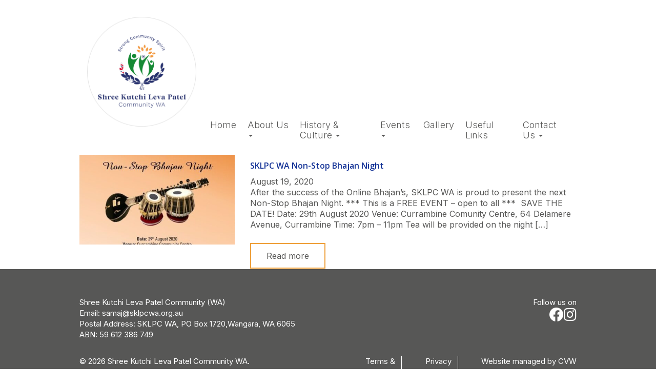

--- FILE ---
content_type: text/html; charset=UTF-8
request_url: https://www.sklpcwa.org.au/tag/bhajan/
body_size: 10148
content:
<!DOCTYPE html>
<html xmlns="http://www.w3.org/1999/xhtml" lang="en-US">

<head>
	<meta charset="utf-8">
	<meta name="viewport" content="width=device-width, initial-scale=1">
	<meta name='robots' content='index, follow, max-image-preview:large, max-snippet:-1, max-video-preview:-1' />
	<style>img:is([sizes="auto" i], [sizes^="auto," i]) { contain-intrinsic-size: 3000px 1500px }</style>
	
	<!-- This site is optimized with the Yoast SEO plugin v26.8 - https://yoast.com/product/yoast-seo-wordpress/ -->
	<title>Bhajan Archives - Shree Kutchi Leva Patel Community (WA)</title>
	<link rel="canonical" href="http://www.sklpcwa.org.au/tag/bhajan/" />
	<meta property="og:locale" content="en_US" />
	<meta property="og:type" content="article" />
	<meta property="og:title" content="Bhajan Archives - Shree Kutchi Leva Patel Community (WA)" />
	<meta property="og:url" content="http://www.sklpcwa.org.au/tag/bhajan/" />
	<meta property="og:site_name" content="Shree Kutchi Leva Patel Community (WA)" />
	<meta name="twitter:card" content="summary_large_image" />
	<script type="application/ld+json" class="yoast-schema-graph">{"@context":"https://schema.org","@graph":[{"@type":"CollectionPage","@id":"http://www.sklpcwa.org.au/tag/bhajan/","url":"http://www.sklpcwa.org.au/tag/bhajan/","name":"Bhajan Archives - Shree Kutchi Leva Patel Community (WA)","isPartOf":{"@id":"https://www.sklpcwa.org.au/#website"},"primaryImageOfPage":{"@id":"http://www.sklpcwa.org.au/tag/bhajan/#primaryimage"},"image":{"@id":"http://www.sklpcwa.org.au/tag/bhajan/#primaryimage"},"thumbnailUrl":"https://s44826.pcdn.co/wp-content/uploads/2020/08/SKLPC-Bhajan-Night.jpg","breadcrumb":{"@id":"http://www.sklpcwa.org.au/tag/bhajan/#breadcrumb"},"inLanguage":"en-US"},{"@type":"ImageObject","inLanguage":"en-US","@id":"http://www.sklpcwa.org.au/tag/bhajan/#primaryimage","url":"https://s44826.pcdn.co/wp-content/uploads/2020/08/SKLPC-Bhajan-Night.jpg","contentUrl":"https://s44826.pcdn.co/wp-content/uploads/2020/08/SKLPC-Bhajan-Night.jpg","width":615,"height":690},{"@type":"BreadcrumbList","@id":"http://www.sklpcwa.org.au/tag/bhajan/#breadcrumb","itemListElement":[{"@type":"ListItem","position":1,"name":"Home","item":"http://www.sklpcwa.org.au/"},{"@type":"ListItem","position":2,"name":"Bhajan"}]},{"@type":"WebSite","@id":"https://www.sklpcwa.org.au/#website","url":"https://www.sklpcwa.org.au/","name":"Shree Kutchi Leva Patel Community (WA)","description":"Shree Kutchi Leva Patel Community in Perth, WA","publisher":{"@id":"https://www.sklpcwa.org.au/#organization"},"potentialAction":[{"@type":"SearchAction","target":{"@type":"EntryPoint","urlTemplate":"https://www.sklpcwa.org.au/?s={search_term_string}"},"query-input":{"@type":"PropertyValueSpecification","valueRequired":true,"valueName":"search_term_string"}}],"inLanguage":"en-US"},{"@type":"Organization","@id":"https://www.sklpcwa.org.au/#organization","name":"Shree Kutchi Leva Patel Community (WA)","url":"https://www.sklpcwa.org.au/","logo":{"@type":"ImageObject","inLanguage":"en-US","@id":"https://www.sklpcwa.org.au/#/schema/logo/image/","url":"https://s44826.pcdn.co/wp-content/uploads/2022/11/Copy-of-SKLPWA-Logo-2022_Primary.png","contentUrl":"https://s44826.pcdn.co/wp-content/uploads/2022/11/Copy-of-SKLPWA-Logo-2022_Primary.png","width":5907,"height":5906,"caption":"Shree Kutchi Leva Patel Community (WA)"},"image":{"@id":"https://www.sklpcwa.org.au/#/schema/logo/image/"},"sameAs":["https://www.facebook.com/SKLPCWA","https://bit.ly/m/SKLPCWA"]}]}</script>
	<!-- / Yoast SEO plugin. -->


<link rel='dns-prefetch' href='//cdn.jsdelivr.net' />
<link rel='dns-prefetch' href='//www.googletagmanager.com' />
<link rel="alternate" type="application/rss+xml" title="Shree Kutchi Leva Patel Community (WA) &raquo; Bhajan Tag Feed" href="https://www.sklpcwa.org.au/tag/bhajan/feed/" />
<link rel='stylesheet' id='mec-select2-style-css' href='https://s44826.pcdn.co/wp-content/plugins/modern-events-calendar-lite/assets/packages/select2/select2.min.css?ver=6.3.0' media='all' />
<link rel='stylesheet' id='mec-font-icons-css' href='https://s44826.pcdn.co/wp-content/plugins/modern-events-calendar-lite/assets/css/iconfonts.css?ver=6.8.3' media='all' />
<link rel='stylesheet' id='mec-frontend-style-css' href='https://s44826.pcdn.co/wp-content/plugins/modern-events-calendar-lite/assets/css/frontend.min.css?ver=6.3.0' media='all' />
<link rel='stylesheet' id='mec-tooltip-style-css' href='https://s44826.pcdn.co/wp-content/plugins/modern-events-calendar-lite/assets/packages/tooltip/tooltip.css?ver=6.8.3' media='all' />
<link rel='stylesheet' id='mec-tooltip-shadow-style-css' href='https://s44826.pcdn.co/wp-content/plugins/modern-events-calendar-lite/assets/packages/tooltip/tooltipster-sideTip-shadow.min.css?ver=6.8.3' media='all' />
<link rel='stylesheet' id='featherlight-css' href='https://s44826.pcdn.co/wp-content/plugins/modern-events-calendar-lite/assets/packages/featherlight/featherlight.css?ver=6.8.3' media='all' />
<link rel='stylesheet' id='mec-lity-style-css' href='https://s44826.pcdn.co/wp-content/plugins/modern-events-calendar-lite/assets/packages/lity/lity.min.css?ver=6.8.3' media='all' />
<link rel='stylesheet' id='mec-general-calendar-style-css' href='https://s44826.pcdn.co/wp-content/plugins/modern-events-calendar-lite/assets/css/mec-general-calendar.css?ver=6.8.3' media='all' />
<link rel='stylesheet' id='bootstrap-css' href='https://s44826.pcdn.co/wp-content/themes/creative-base/css/bootstrap.min.css?ver=6.8.3' media='all' />
<link rel='stylesheet' id='responsive-slides-css' href='https://s44826.pcdn.co/wp-content/themes/creative-base/css/responsiveslides.css?ver=6.8.3' media='all' />
<link rel='stylesheet' id='wp-block-library-css' href='https://s44826.pcdn.co/wp-includes/css/dist/block-library/style.min.css?ver=6.8.3' media='all' />
<style id='classic-theme-styles-inline-css'>
/*! This file is auto-generated */
.wp-block-button__link{color:#fff;background-color:#32373c;border-radius:9999px;box-shadow:none;text-decoration:none;padding:calc(.667em + 2px) calc(1.333em + 2px);font-size:1.125em}.wp-block-file__button{background:#32373c;color:#fff;text-decoration:none}
</style>
<style id='global-styles-inline-css'>
:root{--wp--preset--aspect-ratio--square: 1;--wp--preset--aspect-ratio--4-3: 4/3;--wp--preset--aspect-ratio--3-4: 3/4;--wp--preset--aspect-ratio--3-2: 3/2;--wp--preset--aspect-ratio--2-3: 2/3;--wp--preset--aspect-ratio--16-9: 16/9;--wp--preset--aspect-ratio--9-16: 9/16;--wp--preset--color--black: #000000;--wp--preset--color--cyan-bluish-gray: #abb8c3;--wp--preset--color--white: #ffffff;--wp--preset--color--pale-pink: #f78da7;--wp--preset--color--vivid-red: #cf2e2e;--wp--preset--color--luminous-vivid-orange: #ff6900;--wp--preset--color--luminous-vivid-amber: #fcb900;--wp--preset--color--light-green-cyan: #7bdcb5;--wp--preset--color--vivid-green-cyan: #00d084;--wp--preset--color--pale-cyan-blue: #8ed1fc;--wp--preset--color--vivid-cyan-blue: #0693e3;--wp--preset--color--vivid-purple: #9b51e0;--wp--preset--gradient--vivid-cyan-blue-to-vivid-purple: linear-gradient(135deg,rgba(6,147,227,1) 0%,rgb(155,81,224) 100%);--wp--preset--gradient--light-green-cyan-to-vivid-green-cyan: linear-gradient(135deg,rgb(122,220,180) 0%,rgb(0,208,130) 100%);--wp--preset--gradient--luminous-vivid-amber-to-luminous-vivid-orange: linear-gradient(135deg,rgba(252,185,0,1) 0%,rgba(255,105,0,1) 100%);--wp--preset--gradient--luminous-vivid-orange-to-vivid-red: linear-gradient(135deg,rgba(255,105,0,1) 0%,rgb(207,46,46) 100%);--wp--preset--gradient--very-light-gray-to-cyan-bluish-gray: linear-gradient(135deg,rgb(238,238,238) 0%,rgb(169,184,195) 100%);--wp--preset--gradient--cool-to-warm-spectrum: linear-gradient(135deg,rgb(74,234,220) 0%,rgb(151,120,209) 20%,rgb(207,42,186) 40%,rgb(238,44,130) 60%,rgb(251,105,98) 80%,rgb(254,248,76) 100%);--wp--preset--gradient--blush-light-purple: linear-gradient(135deg,rgb(255,206,236) 0%,rgb(152,150,240) 100%);--wp--preset--gradient--blush-bordeaux: linear-gradient(135deg,rgb(254,205,165) 0%,rgb(254,45,45) 50%,rgb(107,0,62) 100%);--wp--preset--gradient--luminous-dusk: linear-gradient(135deg,rgb(255,203,112) 0%,rgb(199,81,192) 50%,rgb(65,88,208) 100%);--wp--preset--gradient--pale-ocean: linear-gradient(135deg,rgb(255,245,203) 0%,rgb(182,227,212) 50%,rgb(51,167,181) 100%);--wp--preset--gradient--electric-grass: linear-gradient(135deg,rgb(202,248,128) 0%,rgb(113,206,126) 100%);--wp--preset--gradient--midnight: linear-gradient(135deg,rgb(2,3,129) 0%,rgb(40,116,252) 100%);--wp--preset--font-size--small: 13px;--wp--preset--font-size--medium: 20px;--wp--preset--font-size--large: 36px;--wp--preset--font-size--x-large: 42px;--wp--preset--spacing--20: 0.44rem;--wp--preset--spacing--30: 0.67rem;--wp--preset--spacing--40: 1rem;--wp--preset--spacing--50: 1.5rem;--wp--preset--spacing--60: 2.25rem;--wp--preset--spacing--70: 3.38rem;--wp--preset--spacing--80: 5.06rem;--wp--preset--shadow--natural: 6px 6px 9px rgba(0, 0, 0, 0.2);--wp--preset--shadow--deep: 12px 12px 50px rgba(0, 0, 0, 0.4);--wp--preset--shadow--sharp: 6px 6px 0px rgba(0, 0, 0, 0.2);--wp--preset--shadow--outlined: 6px 6px 0px -3px rgba(255, 255, 255, 1), 6px 6px rgba(0, 0, 0, 1);--wp--preset--shadow--crisp: 6px 6px 0px rgba(0, 0, 0, 1);}:where(.is-layout-flex){gap: 0.5em;}:where(.is-layout-grid){gap: 0.5em;}body .is-layout-flex{display: flex;}.is-layout-flex{flex-wrap: wrap;align-items: center;}.is-layout-flex > :is(*, div){margin: 0;}body .is-layout-grid{display: grid;}.is-layout-grid > :is(*, div){margin: 0;}:where(.wp-block-columns.is-layout-flex){gap: 2em;}:where(.wp-block-columns.is-layout-grid){gap: 2em;}:where(.wp-block-post-template.is-layout-flex){gap: 1.25em;}:where(.wp-block-post-template.is-layout-grid){gap: 1.25em;}.has-black-color{color: var(--wp--preset--color--black) !important;}.has-cyan-bluish-gray-color{color: var(--wp--preset--color--cyan-bluish-gray) !important;}.has-white-color{color: var(--wp--preset--color--white) !important;}.has-pale-pink-color{color: var(--wp--preset--color--pale-pink) !important;}.has-vivid-red-color{color: var(--wp--preset--color--vivid-red) !important;}.has-luminous-vivid-orange-color{color: var(--wp--preset--color--luminous-vivid-orange) !important;}.has-luminous-vivid-amber-color{color: var(--wp--preset--color--luminous-vivid-amber) !important;}.has-light-green-cyan-color{color: var(--wp--preset--color--light-green-cyan) !important;}.has-vivid-green-cyan-color{color: var(--wp--preset--color--vivid-green-cyan) !important;}.has-pale-cyan-blue-color{color: var(--wp--preset--color--pale-cyan-blue) !important;}.has-vivid-cyan-blue-color{color: var(--wp--preset--color--vivid-cyan-blue) !important;}.has-vivid-purple-color{color: var(--wp--preset--color--vivid-purple) !important;}.has-black-background-color{background-color: var(--wp--preset--color--black) !important;}.has-cyan-bluish-gray-background-color{background-color: var(--wp--preset--color--cyan-bluish-gray) !important;}.has-white-background-color{background-color: var(--wp--preset--color--white) !important;}.has-pale-pink-background-color{background-color: var(--wp--preset--color--pale-pink) !important;}.has-vivid-red-background-color{background-color: var(--wp--preset--color--vivid-red) !important;}.has-luminous-vivid-orange-background-color{background-color: var(--wp--preset--color--luminous-vivid-orange) !important;}.has-luminous-vivid-amber-background-color{background-color: var(--wp--preset--color--luminous-vivid-amber) !important;}.has-light-green-cyan-background-color{background-color: var(--wp--preset--color--light-green-cyan) !important;}.has-vivid-green-cyan-background-color{background-color: var(--wp--preset--color--vivid-green-cyan) !important;}.has-pale-cyan-blue-background-color{background-color: var(--wp--preset--color--pale-cyan-blue) !important;}.has-vivid-cyan-blue-background-color{background-color: var(--wp--preset--color--vivid-cyan-blue) !important;}.has-vivid-purple-background-color{background-color: var(--wp--preset--color--vivid-purple) !important;}.has-black-border-color{border-color: var(--wp--preset--color--black) !important;}.has-cyan-bluish-gray-border-color{border-color: var(--wp--preset--color--cyan-bluish-gray) !important;}.has-white-border-color{border-color: var(--wp--preset--color--white) !important;}.has-pale-pink-border-color{border-color: var(--wp--preset--color--pale-pink) !important;}.has-vivid-red-border-color{border-color: var(--wp--preset--color--vivid-red) !important;}.has-luminous-vivid-orange-border-color{border-color: var(--wp--preset--color--luminous-vivid-orange) !important;}.has-luminous-vivid-amber-border-color{border-color: var(--wp--preset--color--luminous-vivid-amber) !important;}.has-light-green-cyan-border-color{border-color: var(--wp--preset--color--light-green-cyan) !important;}.has-vivid-green-cyan-border-color{border-color: var(--wp--preset--color--vivid-green-cyan) !important;}.has-pale-cyan-blue-border-color{border-color: var(--wp--preset--color--pale-cyan-blue) !important;}.has-vivid-cyan-blue-border-color{border-color: var(--wp--preset--color--vivid-cyan-blue) !important;}.has-vivid-purple-border-color{border-color: var(--wp--preset--color--vivid-purple) !important;}.has-vivid-cyan-blue-to-vivid-purple-gradient-background{background: var(--wp--preset--gradient--vivid-cyan-blue-to-vivid-purple) !important;}.has-light-green-cyan-to-vivid-green-cyan-gradient-background{background: var(--wp--preset--gradient--light-green-cyan-to-vivid-green-cyan) !important;}.has-luminous-vivid-amber-to-luminous-vivid-orange-gradient-background{background: var(--wp--preset--gradient--luminous-vivid-amber-to-luminous-vivid-orange) !important;}.has-luminous-vivid-orange-to-vivid-red-gradient-background{background: var(--wp--preset--gradient--luminous-vivid-orange-to-vivid-red) !important;}.has-very-light-gray-to-cyan-bluish-gray-gradient-background{background: var(--wp--preset--gradient--very-light-gray-to-cyan-bluish-gray) !important;}.has-cool-to-warm-spectrum-gradient-background{background: var(--wp--preset--gradient--cool-to-warm-spectrum) !important;}.has-blush-light-purple-gradient-background{background: var(--wp--preset--gradient--blush-light-purple) !important;}.has-blush-bordeaux-gradient-background{background: var(--wp--preset--gradient--blush-bordeaux) !important;}.has-luminous-dusk-gradient-background{background: var(--wp--preset--gradient--luminous-dusk) !important;}.has-pale-ocean-gradient-background{background: var(--wp--preset--gradient--pale-ocean) !important;}.has-electric-grass-gradient-background{background: var(--wp--preset--gradient--electric-grass) !important;}.has-midnight-gradient-background{background: var(--wp--preset--gradient--midnight) !important;}.has-small-font-size{font-size: var(--wp--preset--font-size--small) !important;}.has-medium-font-size{font-size: var(--wp--preset--font-size--medium) !important;}.has-large-font-size{font-size: var(--wp--preset--font-size--large) !important;}.has-x-large-font-size{font-size: var(--wp--preset--font-size--x-large) !important;}
:where(.wp-block-post-template.is-layout-flex){gap: 1.25em;}:where(.wp-block-post-template.is-layout-grid){gap: 1.25em;}
:where(.wp-block-columns.is-layout-flex){gap: 2em;}:where(.wp-block-columns.is-layout-grid){gap: 2em;}
:root :where(.wp-block-pullquote){font-size: 1.5em;line-height: 1.6;}
</style>
<link rel='stylesheet' id='fontawesome-style-css' href='https://s44826.pcdn.co/wp-content/themes/sklpc/css/fontawesome.min.css?ver=1695892498' media='all' />
<link rel='stylesheet' id='creative-base-style-css' href='https://s44826.pcdn.co/wp-content/themes/creative-base/style.css?ver=1694676335' media='all' />
<link rel='stylesheet' id='fancybox-style-css' href='https://s44826.pcdn.co/wp-content/themes/sklpc/css/jquery.fancybox.min.css?ver=1695892498' media='all' />
<link rel='stylesheet' id='content-style-css' href='https://s44826.pcdn.co/wp-content/themes/sklpc/css/theme.css?ver=1695892498' media='all' />
<link rel='stylesheet' id='font-style-css' href='https://s44826.pcdn.co/wp-content/themes/sklpc/css/fonts.css?ver=1695892498' media='all' />
<link rel='stylesheet' id='slick-style-css' href='//cdn.jsdelivr.net/npm/slick-carousel@1.8.1/slick/slick.css?ver=1.8.1' media='all' />
<link rel='stylesheet' id='sklpc-style-css' href='https://s44826.pcdn.co/wp-content/themes/sklpc/build/css/main.css?ver=1733206657' media='all' />
<link rel='stylesheet' id='simple-social-icons-font-css' href='https://s44826.pcdn.co/wp-content/plugins/simple-social-icons/css/style.css?ver=4.0.0' media='all' />
<link rel='stylesheet' id='tablepress-default-css' href='https://s44826.pcdn.co/wp-content/plugins/tablepress/css/build/default.css?ver=3.2.6' media='all' />
<script src="https://s44826.pcdn.co/wp-includes/js/jquery/jquery.min.js?ver=3.7.1" id="jquery-core-js"></script>
<script src="https://s44826.pcdn.co/wp-includes/js/jquery/jquery-migrate.min.js?ver=3.4.1" id="jquery-migrate-js"></script>
<script src="https://s44826.pcdn.co/wp-content/plugins/modern-events-calendar-lite/assets/js/mec-general-calendar.js?ver=6.3.0" id="mec-general-calendar-script-js"></script>
<script id="mec-frontend-script-js-extra">
var mecdata = {"day":"day","days":"days","hour":"hour","hours":"hours","minute":"minute","minutes":"minutes","second":"second","seconds":"seconds","elementor_edit_mode":"no","recapcha_key":"","ajax_url":"https:\/\/www.sklpcwa.org.au\/wp-admin\/admin-ajax.php","fes_nonce":"4efb75f0df","current_year":"2026","current_month":"01","datepicker_format":"dd-mm-yy&d-m-Y"};
</script>
<script src="https://s44826.pcdn.co/wp-content/plugins/modern-events-calendar-lite/assets/js/frontend.js?ver=6.3.0" id="mec-frontend-script-js"></script>
<script src="https://s44826.pcdn.co/wp-content/plugins/modern-events-calendar-lite/assets/js/events.js?ver=6.3.0" id="mec-events-script-js"></script>
<script src="https://s44826.pcdn.co/wp-content/themes/creative-base/js/bootstrap.min.js?ver=6.8.3" defer></script>
<script src="https://s44826.pcdn.co/wp-content/themes/creative-base/js/responsiveslides.min.js?ver=6.8.3" defer></script>
<script src="https://s44826.pcdn.co/wp-content/themes/creative-base/js/custom.js?ver=6.8.3" defer></script>

<!-- Google tag (gtag.js) snippet added by Site Kit -->
<!-- Google Analytics snippet added by Site Kit -->
<script src="https://www.googletagmanager.com/gtag/js?id=GT-W6VNB5NK" id="google_gtagjs-js" async></script>
<script id="google_gtagjs-js-after">
window.dataLayer = window.dataLayer || [];function gtag(){dataLayer.push(arguments);}
gtag("set","linker",{"domains":["www.sklpcwa.org.au"]});
gtag("js", new Date());
gtag("set", "developer_id.dZTNiMT", true);
gtag("config", "GT-W6VNB5NK");
</script>
<link rel="https://api.w.org/" href="https://www.sklpcwa.org.au/wp-json/" /><link rel="alternate" title="JSON" type="application/json" href="https://www.sklpcwa.org.au/wp-json/wp/v2/tags/219" /><link rel="EditURI" type="application/rsd+xml" title="RSD" href="https://www.sklpcwa.org.au/xmlrpc.php?rsd" />
<meta name="generator" content="WordPress 6.8.3" />
<meta name="generator" content="Site Kit by Google 1.170.0" /><script type='text/javascript' data-cfasync='false'>var _mmunch = {'front': false, 'page': false, 'post': false, 'category': false, 'author': false, 'search': false, 'attachment': false, 'tag': false};_mmunch['tag'] = true;</script><script data-cfasync="false" src="//a.mailmunch.co/app/v1/site.js" id="mailmunch-script" data-plugin="mc_mm" data-mailmunch-site-id="813879" async></script>
<!-- Google Tag Manager snippet added by Site Kit -->
<script>
			( function( w, d, s, l, i ) {
				w[l] = w[l] || [];
				w[l].push( {'gtm.start': new Date().getTime(), event: 'gtm.js'} );
				var f = d.getElementsByTagName( s )[0],
					j = d.createElement( s ), dl = l != 'dataLayer' ? '&l=' + l : '';
				j.async = true;
				j.src = 'https://www.googletagmanager.com/gtm.js?id=' + i + dl;
				f.parentNode.insertBefore( j, f );
			} )( window, document, 'script', 'dataLayer', 'GTM-NXR2FWKS' );
			
</script>

<!-- End Google Tag Manager snippet added by Site Kit -->
<link rel="icon" href="https://s44826.pcdn.co/wp-content/uploads/2022/11/cropped-Samaj-Logo-2022_Milestone-20years-1-32x32.png" sizes="32x32" />
<link rel="icon" href="https://s44826.pcdn.co/wp-content/uploads/2022/11/cropped-Samaj-Logo-2022_Milestone-20years-1-192x192.png" sizes="192x192" />
<link rel="apple-touch-icon" href="https://s44826.pcdn.co/wp-content/uploads/2022/11/cropped-Samaj-Logo-2022_Milestone-20years-1-180x180.png" />
<meta name="msapplication-TileImage" content="https://s44826.pcdn.co/wp-content/uploads/2022/11/cropped-Samaj-Logo-2022_Milestone-20years-1-270x270.png" />
		<style id="wp-custom-css">
			#main-footer a {
    color: #fff!important;
}
#wpadminbar .ab-empty-item, #wpadminbar a.ab-item, #wpadminbar>#wp-toolbar span.ab-label, #wpadminbar>#wp-toolbar span.noticon {
    color: #f0f0f1 !important;
}		</style>
		<style type="text/css">.mec-wrap, .mec-wrap div:not([class^="elementor-"]), .lity-container, .mec-wrap h1, .mec-wrap h2, .mec-wrap h3, .mec-wrap h4, .mec-wrap h5, .mec-wrap h6, .entry-content .mec-wrap h1, .entry-content .mec-wrap h2, .entry-content .mec-wrap h3, .entry-content .mec-wrap h4, .entry-content .mec-wrap h5, .entry-content .mec-wrap h6, .mec-wrap .mec-totalcal-box input[type="submit"], .mec-wrap .mec-totalcal-box .mec-totalcal-view span, .mec-agenda-event-title a, .lity-content .mec-events-meta-group-booking select, .lity-content .mec-book-ticket-variation h5, .lity-content .mec-events-meta-group-booking input[type="number"], .lity-content .mec-events-meta-group-booking input[type="text"], .lity-content .mec-events-meta-group-booking input[type="email"],.mec-organizer-item a, .mec-single-event .mec-events-meta-group-booking ul.mec-book-tickets-container li.mec-book-ticket-container label { font-family: "Montserrat", -apple-system, BlinkMacSystemFont, "Segoe UI", Roboto, sans-serif;}.mec-event-content p, .mec-search-bar-result .mec-event-detail{ font-family: Roboto, sans-serif;} .mec-wrap .mec-totalcal-box input, .mec-wrap .mec-totalcal-box select, .mec-checkboxes-search .mec-searchbar-category-wrap, .mec-wrap .mec-totalcal-box .mec-totalcal-view span { font-family: "Roboto", Helvetica, Arial, sans-serif; }.mec-event-grid-modern .event-grid-modern-head .mec-event-day, .mec-event-list-minimal .mec-time-details, .mec-event-list-minimal .mec-event-detail, .mec-event-list-modern .mec-event-detail, .mec-event-grid-minimal .mec-time-details, .mec-event-grid-minimal .mec-event-detail, .mec-event-grid-simple .mec-event-detail, .mec-event-cover-modern .mec-event-place, .mec-event-cover-clean .mec-event-place, .mec-calendar .mec-event-article .mec-localtime-details div, .mec-calendar .mec-event-article .mec-event-detail, .mec-calendar.mec-calendar-daily .mec-calendar-d-top h2, .mec-calendar.mec-calendar-daily .mec-calendar-d-top h3, .mec-toggle-item-col .mec-event-day, .mec-weather-summary-temp { font-family: "Roboto", sans-serif; } .mec-fes-form, .mec-fes-list, .mec-fes-form input, .mec-event-date .mec-tooltip .box, .mec-event-status .mec-tooltip .box, .ui-datepicker.ui-widget, .mec-fes-form button[type="submit"].mec-fes-sub-button, .mec-wrap .mec-timeline-events-container p, .mec-wrap .mec-timeline-events-container h4, .mec-wrap .mec-timeline-events-container div, .mec-wrap .mec-timeline-events-container a, .mec-wrap .mec-timeline-events-container span { font-family: -apple-system, BlinkMacSystemFont, "Segoe UI", Roboto, sans-serif !important; }.mec-event-grid-minimal .mec-modal-booking-button:hover, .mec-events-timeline-wrap .mec-organizer-item a, .mec-events-timeline-wrap .mec-organizer-item:after, .mec-events-timeline-wrap .mec-shortcode-organizers i, .mec-timeline-event .mec-modal-booking-button, .mec-wrap .mec-map-lightbox-wp.mec-event-list-classic .mec-event-date, .mec-timetable-t2-col .mec-modal-booking-button:hover, .mec-event-container-classic .mec-modal-booking-button:hover, .mec-calendar-events-side .mec-modal-booking-button:hover, .mec-event-grid-yearly  .mec-modal-booking-button, .mec-events-agenda .mec-modal-booking-button, .mec-event-grid-simple .mec-modal-booking-button, .mec-event-list-minimal  .mec-modal-booking-button:hover, .mec-timeline-month-divider,  .mec-wrap.colorskin-custom .mec-totalcal-box .mec-totalcal-view span:hover,.mec-wrap.colorskin-custom .mec-calendar.mec-event-calendar-classic .mec-selected-day,.mec-wrap.colorskin-custom .mec-color, .mec-wrap.colorskin-custom .mec-event-sharing-wrap .mec-event-sharing > li:hover a, .mec-wrap.colorskin-custom .mec-color-hover:hover, .mec-wrap.colorskin-custom .mec-color-before *:before ,.mec-wrap.colorskin-custom .mec-widget .mec-event-grid-classic.owl-carousel .owl-nav i,.mec-wrap.colorskin-custom .mec-event-list-classic a.magicmore:hover,.mec-wrap.colorskin-custom .mec-event-grid-simple:hover .mec-event-title,.mec-wrap.colorskin-custom .mec-single-event .mec-event-meta dd.mec-events-event-categories:before,.mec-wrap.colorskin-custom .mec-single-event-date:before,.mec-wrap.colorskin-custom .mec-single-event-time:before,.mec-wrap.colorskin-custom .mec-events-meta-group.mec-events-meta-group-venue:before,.mec-wrap.colorskin-custom .mec-calendar .mec-calendar-side .mec-previous-month i,.mec-wrap.colorskin-custom .mec-calendar .mec-calendar-side .mec-next-month:hover,.mec-wrap.colorskin-custom .mec-calendar .mec-calendar-side .mec-previous-month:hover,.mec-wrap.colorskin-custom .mec-calendar .mec-calendar-side .mec-next-month:hover,.mec-wrap.colorskin-custom .mec-calendar.mec-event-calendar-classic dt.mec-selected-day:hover,.mec-wrap.colorskin-custom .mec-infowindow-wp h5 a:hover, .colorskin-custom .mec-events-meta-group-countdown .mec-end-counts h3,.mec-calendar .mec-calendar-side .mec-next-month i,.mec-wrap .mec-totalcal-box i,.mec-calendar .mec-event-article .mec-event-title a:hover,.mec-attendees-list-details .mec-attendee-profile-link a:hover,.mec-wrap.colorskin-custom .mec-next-event-details li i, .mec-next-event-details i:before, .mec-marker-infowindow-wp .mec-marker-infowindow-count, .mec-next-event-details a,.mec-wrap.colorskin-custom .mec-events-masonry-cats a.mec-masonry-cat-selected,.lity .mec-color,.lity .mec-color-before :before,.lity .mec-color-hover:hover,.lity .mec-wrap .mec-color,.lity .mec-wrap .mec-color-before :before,.lity .mec-wrap .mec-color-hover:hover,.leaflet-popup-content .mec-color,.leaflet-popup-content .mec-color-before :before,.leaflet-popup-content .mec-color-hover:hover,.leaflet-popup-content .mec-wrap .mec-color,.leaflet-popup-content .mec-wrap .mec-color-before :before,.leaflet-popup-content .mec-wrap .mec-color-hover:hover, .mec-calendar.mec-calendar-daily .mec-calendar-d-table .mec-daily-view-day.mec-daily-view-day-active.mec-color, .mec-map-boxshow div .mec-map-view-event-detail.mec-event-detail i,.mec-map-boxshow div .mec-map-view-event-detail.mec-event-detail:hover,.mec-map-boxshow .mec-color,.mec-map-boxshow .mec-color-before :before,.mec-map-boxshow .mec-color-hover:hover,.mec-map-boxshow .mec-wrap .mec-color,.mec-map-boxshow .mec-wrap .mec-color-before :before,.mec-map-boxshow .mec-wrap .mec-color-hover:hover, .mec-choosen-time-message, .mec-booking-calendar-month-navigation .mec-next-month:hover, .mec-booking-calendar-month-navigation .mec-previous-month:hover, .mec-yearly-view-wrap .mec-agenda-event-title a:hover, .mec-yearly-view-wrap .mec-yearly-title-sec .mec-next-year i, .mec-yearly-view-wrap .mec-yearly-title-sec .mec-previous-year i, .mec-yearly-view-wrap .mec-yearly-title-sec .mec-next-year:hover, .mec-yearly-view-wrap .mec-yearly-title-sec .mec-previous-year:hover, .mec-av-spot .mec-av-spot-head .mec-av-spot-box span, .mec-wrap.colorskin-custom .mec-calendar .mec-calendar-side .mec-previous-month:hover .mec-load-month-link, .mec-wrap.colorskin-custom .mec-calendar .mec-calendar-side .mec-next-month:hover .mec-load-month-link, .mec-yearly-view-wrap .mec-yearly-title-sec .mec-previous-year:hover .mec-load-month-link, .mec-yearly-view-wrap .mec-yearly-title-sec .mec-next-year:hover .mec-load-month-link, .mec-skin-list-events-container .mec-data-fields-tooltip .mec-data-fields-tooltip-box ul .mec-event-data-field-item a, .mec-booking-shortcode .mec-event-ticket-name, .mec-booking-shortcode .mec-event-ticket-price, .mec-booking-shortcode .mec-ticket-variation-name, .mec-booking-shortcode .mec-ticket-variation-price, .mec-booking-shortcode label, .mec-booking-shortcode .nice-select, .mec-booking-shortcode input, .mec-booking-shortcode span.mec-book-price-detail-description, .mec-booking-shortcode .mec-ticket-name, .mec-booking-shortcode label.wn-checkbox-label, .mec-wrap.mec-cart table tr td a {color: #9f0309}.mec-skin-carousel-container .mec-event-footer-carousel-type3 .mec-modal-booking-button:hover, .mec-wrap.colorskin-custom .mec-event-sharing .mec-event-share:hover .event-sharing-icon,.mec-wrap.colorskin-custom .mec-event-grid-clean .mec-event-date,.mec-wrap.colorskin-custom .mec-event-list-modern .mec-event-sharing > li:hover a i,.mec-wrap.colorskin-custom .mec-event-list-modern .mec-event-sharing .mec-event-share:hover .mec-event-sharing-icon,.mec-wrap.colorskin-custom .mec-event-list-modern .mec-event-sharing li:hover a i,.mec-wrap.colorskin-custom .mec-calendar:not(.mec-event-calendar-classic) .mec-selected-day,.mec-wrap.colorskin-custom .mec-calendar .mec-selected-day:hover,.mec-wrap.colorskin-custom .mec-calendar .mec-calendar-row  dt.mec-has-event:hover,.mec-wrap.colorskin-custom .mec-calendar .mec-has-event:after, .mec-wrap.colorskin-custom .mec-bg-color, .mec-wrap.colorskin-custom .mec-bg-color-hover:hover, .colorskin-custom .mec-event-sharing-wrap:hover > li, .mec-wrap.colorskin-custom .mec-totalcal-box .mec-totalcal-view span.mec-totalcalview-selected,.mec-wrap .flip-clock-wrapper ul li a div div.inn,.mec-wrap .mec-totalcal-box .mec-totalcal-view span.mec-totalcalview-selected,.event-carousel-type1-head .mec-event-date-carousel,.mec-event-countdown-style3 .mec-event-date,#wrap .mec-wrap article.mec-event-countdown-style1,.mec-event-countdown-style1 .mec-event-countdown-part3 a.mec-event-button,.mec-wrap .mec-event-countdown-style2,.mec-map-get-direction-btn-cnt input[type="submit"],.mec-booking button,span.mec-marker-wrap,.mec-wrap.colorskin-custom .mec-timeline-events-container .mec-timeline-event-date:before, .mec-has-event-for-booking.mec-active .mec-calendar-novel-selected-day, .mec-booking-tooltip.multiple-time .mec-booking-calendar-date.mec-active, .mec-booking-tooltip.multiple-time .mec-booking-calendar-date:hover, .mec-ongoing-normal-label, .mec-calendar .mec-has-event:after, .mec-event-list-modern .mec-event-sharing li:hover .telegram{background-color: #9f0309;}.mec-booking-tooltip.multiple-time .mec-booking-calendar-date:hover, .mec-calendar-day.mec-active .mec-booking-tooltip.multiple-time .mec-booking-calendar-date.mec-active{ background-color: #9f0309;}.mec-skin-carousel-container .mec-event-footer-carousel-type3 .mec-modal-booking-button:hover, .mec-timeline-month-divider, .mec-wrap.colorskin-custom .mec-single-event .mec-speakers-details ul li .mec-speaker-avatar a:hover img,.mec-wrap.colorskin-custom .mec-event-list-modern .mec-event-sharing > li:hover a i,.mec-wrap.colorskin-custom .mec-event-list-modern .mec-event-sharing .mec-event-share:hover .mec-event-sharing-icon,.mec-wrap.colorskin-custom .mec-event-list-standard .mec-month-divider span:before,.mec-wrap.colorskin-custom .mec-single-event .mec-social-single:before,.mec-wrap.colorskin-custom .mec-single-event .mec-frontbox-title:before,.mec-wrap.colorskin-custom .mec-calendar .mec-calendar-events-side .mec-table-side-day, .mec-wrap.colorskin-custom .mec-border-color, .mec-wrap.colorskin-custom .mec-border-color-hover:hover, .colorskin-custom .mec-single-event .mec-frontbox-title:before, .colorskin-custom .mec-single-event .mec-wrap-checkout h4:before, .colorskin-custom .mec-single-event .mec-events-meta-group-booking form > h4:before, .mec-wrap.colorskin-custom .mec-totalcal-box .mec-totalcal-view span.mec-totalcalview-selected,.mec-wrap .mec-totalcal-box .mec-totalcal-view span.mec-totalcalview-selected,.event-carousel-type1-head .mec-event-date-carousel:after,.mec-wrap.colorskin-custom .mec-events-masonry-cats a.mec-masonry-cat-selected, .mec-marker-infowindow-wp .mec-marker-infowindow-count, .mec-wrap.colorskin-custom .mec-events-masonry-cats a:hover, .mec-has-event-for-booking .mec-calendar-novel-selected-day, .mec-booking-tooltip.multiple-time .mec-booking-calendar-date.mec-active, .mec-booking-tooltip.multiple-time .mec-booking-calendar-date:hover, .mec-virtual-event-history h3:before, .mec-booking-tooltip.multiple-time .mec-booking-calendar-date:hover, .mec-calendar-day.mec-active .mec-booking-tooltip.multiple-time .mec-booking-calendar-date.mec-active, .mec-rsvp-form-box form > h4:before, .mec-wrap .mec-box-title::before, .mec-box-title::before  {border-color: #9f0309;}.mec-wrap.colorskin-custom .mec-event-countdown-style3 .mec-event-date:after,.mec-wrap.colorskin-custom .mec-month-divider span:before, .mec-calendar.mec-event-container-simple dl dt.mec-selected-day, .mec-calendar.mec-event-container-simple dl dt.mec-selected-day:hover{border-bottom-color:#9f0309;}.mec-wrap.colorskin-custom  article.mec-event-countdown-style1 .mec-event-countdown-part2:after{border-color: transparent transparent transparent #9f0309;}.mec-wrap.colorskin-custom .mec-box-shadow-color { box-shadow: 0 4px 22px -7px #9f0309;}.mec-events-timeline-wrap .mec-shortcode-organizers, .mec-timeline-event .mec-modal-booking-button, .mec-events-timeline-wrap:before, .mec-wrap.colorskin-custom .mec-timeline-event-local-time, .mec-wrap.colorskin-custom .mec-timeline-event-time ,.mec-wrap.colorskin-custom .mec-timeline-event-location,.mec-choosen-time-message { background: rgba(159,3,9,.11);}.mec-wrap.colorskin-custom .mec-timeline-events-container .mec-timeline-event-date:after{ background: rgba(159,3,9,.3);}.mec-booking-shortcode button { box-shadow: 0 2px 2px rgba(159 3 9 / 27%);}.mec-booking-shortcode button.mec-book-form-back-button{ background-color: rgba(159 3 9 / 40%);}.mec-events-meta-group-booking-shortcode{ background: rgba(159,3,9,.14);}.mec-booking-shortcode label.wn-checkbox-label, .mec-booking-shortcode .nice-select,.mec-booking-shortcode input, .mec-booking-shortcode .mec-book-form-gateway-label input[type=radio]:before, .mec-booking-shortcode input[type=radio]:checked:before, .mec-booking-shortcode ul.mec-book-price-details li, .mec-booking-shortcode ul.mec-book-price-details{ border-color: rgba(159 3 9 / 27%) !important;}.mec-booking-shortcode input::-webkit-input-placeholder,.mec-booking-shortcode textarea::-webkit-input-placeholder{color: #9f0309}.mec-booking-shortcode input::-moz-placeholder,.mec-booking-shortcode textarea::-moz-placeholder{color: #9f0309}.mec-booking-shortcode input:-ms-input-placeholder,.mec-booking-shortcode textarea:-ms-input-placeholder {color: #9f0309}.mec-booking-shortcode input:-moz-placeholder,.mec-booking-shortcode textarea:-moz-placeholder {color: #9f0309}.mec-booking-shortcode label.wn-checkbox-label:after, .mec-booking-shortcode label.wn-checkbox-label:before, .mec-booking-shortcode input[type=radio]:checked:after{background-color: #9f0309}.mec-wrap h1 a, .mec-wrap h2 a, .mec-wrap h3 a, .mec-wrap h4 a, .mec-wrap h5 a, .mec-wrap h6 a,.entry-content .mec-wrap h1 a, .entry-content .mec-wrap h2 a, .entry-content .mec-wrap h3 a,.entry-content  .mec-wrap h4 a, .entry-content .mec-wrap h5 a, .entry-content .mec-wrap h6 a {color: #4a4332 !important;}</style></head>

<body class="archive tag tag-bhajan tag-219 wp-custom-logo wp-theme-creative-base wp-child-theme-sklpc">
	<div class="wrapper">
		<header class="header" id="main-header">
			<div class="container">
				<div class="row">
					<div class="col-md-3 col-xs-8 logo-block">
													<a href="/">
								<img src="https://s44826.pcdn.co/wp-content/uploads/2024/04/SKLPWA-Social-Logo-2024.png" alt="" aria-label="Return to Home" width="263" height="90" />
							</a>
											</div>
					<div class="col-md-9 nav-block">
						<nav class="navbar">
							<div class="navbar-header">
								<button type="button" class="navbar-toggle collapsed" data-toggle="collapse" data-target="#navbar" aria-expanded="false" aria-controls="navbar">
									<span class="sr-only">Toggle navigation</span>
									<span class="icon-bar"></span>
									<span class="icon-bar"></span>
									<span class="icon-bar"></span>
								</button>
							</div>

							<div class="collapse navbar-collapse" id="navbar">
								<ul class="nav navbar-nav"><li id="menu-item-4559" class="menu-item menu-item-type-post_type menu-item-object-page menu-item-home menu-item-4559"><a title="Home" href="https://www.sklpcwa.org.au/">Home</a></li>
<li id="menu-item-4799" class="menu-item menu-item-type-custom menu-item-object-custom menu-item-has-children menu-item-4799 dropdown"><a title="About Us" href="#" data-toggle="dropdown" class="dropdown-toggle" aria-haspopup="true">About Us <span class="caret"></span></a>
<ul role="menu" class=" dropdown-menu">
	<li id="menu-item-4558" class="menu-item menu-item-type-post_type menu-item-object-page menu-item-4558"><a title="About Us" href="https://www.sklpcwa.org.au/about-us/">About Us</a></li>
	<li id="menu-item-4605" class="menu-item menu-item-type-post_type menu-item-object-page menu-item-4605"><a title="Vision &amp; Purpose" href="https://www.sklpcwa.org.au/our-vision-purpose/">Vision &#038; Purpose</a></li>
	<li id="menu-item-4561" class="menu-item menu-item-type-post_type menu-item-object-page menu-item-4561"><a title="Committee (Executive)" href="https://www.sklpcwa.org.au/about-us/committee/">Committee (Executive)</a></li>
	<li id="menu-item-4602" class="menu-item menu-item-type-post_type menu-item-object-page menu-item-4602"><a title="Committee (Youth Wing)" href="https://www.sklpcwa.org.au/about-us/our-youth/">Committee (Youth Wing)</a></li>
	<li id="menu-item-4842" class="menu-item menu-item-type-post_type menu-item-object-page menu-item-4842"><a title="Our Constitution" href="https://www.sklpcwa.org.au/about-us/our-constitution/">Our Constitution</a></li>
	<li id="menu-item-4616" class="menu-item menu-item-type-post_type menu-item-object-page menu-item-4616"><a title="Our Logo" href="https://www.sklpcwa.org.au/our-logo/">Our Logo</a></li>
	<li id="menu-item-4613" class="menu-item menu-item-type-post_type menu-item-object-page menu-item-4613"><a title="Our Affiliations" href="https://www.sklpcwa.org.au/affiliations/">Our Affiliations</a></li>
</ul>
</li>
<li id="menu-item-4800" class="menu-item menu-item-type-custom menu-item-object-custom menu-item-has-children menu-item-4800 dropdown"><a title="History &amp; Culture" href="#" data-toggle="dropdown" class="dropdown-toggle" aria-haspopup="true">History &#038; Culture <span class="caret"></span></a>
<ul role="menu" class=" dropdown-menu">
	<li id="menu-item-4562" class="menu-item menu-item-type-post_type menu-item-object-page menu-item-4562"><a title="History &#038; Culture" href="https://www.sklpcwa.org.au/history/">History &#038; Culture</a></li>
	<li id="menu-item-4566" class="menu-item menu-item-type-post_type menu-item-object-page menu-item-4566"><a title="Map of Kutch" href="https://www.sklpcwa.org.au/history/map-of-kutch/">Map of Kutch</a></li>
</ul>
</li>
<li id="menu-item-4801" class="menu-item menu-item-type-custom menu-item-object-custom menu-item-has-children menu-item-4801 dropdown"><a title="Events" href="#" data-toggle="dropdown" class="dropdown-toggle" aria-haspopup="true">Events <span class="caret"></span></a>
<ul role="menu" class=" dropdown-menu">
	<li id="menu-item-4575" class="menu-item menu-item-type-custom menu-item-object-custom menu-item-4575"><a title="Events" href="/events/">Events</a></li>
	<li id="menu-item-4794" class="menu-item menu-item-type-post_type menu-item-object-page menu-item-4794"><a title="Past Events" href="https://www.sklpcwa.org.au/pastevents/">Past Events</a></li>
</ul>
</li>
<li id="menu-item-4576" class="menu-item menu-item-type-post_type menu-item-object-page menu-item-4576"><a title="Gallery" href="https://www.sklpcwa.org.au/media-gallery/">Gallery</a></li>
<li id="menu-item-4578" class="menu-item menu-item-type-post_type menu-item-object-page menu-item-4578"><a title="Useful Links" href="https://www.sklpcwa.org.au/useful-links/">Useful Links</a></li>
<li id="menu-item-4802" class="menu-item menu-item-type-custom menu-item-object-custom menu-item-has-children menu-item-4802 dropdown"><a title="Contact Us" href="#" data-toggle="dropdown" class="dropdown-toggle" aria-haspopup="true">Contact Us <span class="caret"></span></a>
<ul role="menu" class=" dropdown-menu">
	<li id="menu-item-4791" class="menu-item menu-item-type-post_type menu-item-object-page menu-item-4791"><a title="Become a Member" href="https://www.sklpcwa.org.au/contact/become-a-member/">Become a Member</a></li>
	<li id="menu-item-4606" class="menu-item menu-item-type-post_type menu-item-object-page menu-item-4606"><a title="Membership FAQ" href="https://www.sklpcwa.org.au/contact/membership/">Membership FAQ</a></li>
	<li id="menu-item-4619" class="menu-item menu-item-type-custom menu-item-object-custom menu-item-4619"><a title="Bereavement Notices" href="/contact/?form=bereavement">Bereavement Notices</a></li>
	<li id="menu-item-4577" class="menu-item menu-item-type-post_type menu-item-object-page menu-item-4577"><a title="Get In Touch" href="https://www.sklpcwa.org.au/contact/">Get In Touch</a></li>
</ul>
</li>
</ul>							</div>
						</nav>
					</div>
				</div>
			</div>
		</header>

		<section class="hero">
														</section>
<div class="container">
    <div class="row article-wrapper">
                    <article id="post-3904">
                                <div class="row single-post-block">
                    <div class="col-md-4">
                        <div class="single-post-image"><img src="https://s44826.pcdn.co/wp-content/uploads/2020/08/SKLPC-Bhajan-Night-450x260.jpg" alt="SKLPC WA Non-Stop Bhajan Night thumbnail" /></div>
                    </div>
                    <div class="col-md-8">
                        <h4>SKLPC WA Non-Stop Bhajan Night</h4>
                        <div class="single-post-date">August 19, 2020</div>
                        <div class="single-post-excerpt">
                            <p>After the success of the Online Bhajan&#8217;s, SKLPC WA is proud to present the next Non-Stop Bhajan Night. *** This is a FREE EVENT – open to all ***  SAVE THE DATE! Date: 29th August 2020 Venue: Currambine Comunity Centre, 64 Delamere Avenue, Currambine Time: 7pm &#8211; 11pm Tea will be provided on the night [&hellip;]</p>
                        </div>
                        <a href="https://www.sklpcwa.org.au/events/sklpc-wa-non-stop-bhajan-night/" class="btn btn-primary">
                            Read more
                        </a>
                    </div>
                </div>
            </article>
            </div>


    <div class="row">
        <div class="col-md-12">
            <div class="pagination-block">
                            </div>
        </div>
    </div>
</div>
		</div>

		<div class="back-to-top">
			<a href="#">
				<img src="https://s44826.pcdn.co/wp-content/themes/sklpc/images/ico-backtotop.png" width="32" height="18" alt="Back to top arrow" />
			</a>
		</div>

		<footer class="footer" id="main-footer">
			<div class="container">
				<div class="row">
					<div class="col-md-6">
												<ul class="contact-menu">
							<li>Shree Kutchi Leva Patel Community (WA)</li>
																						<li>Email: <a href="mailto:samaj@sklpcwa.org.au">samaj@sklpcwa.org.au</a></li>
																													<li>Postal Address: SKLPC WA, PO Box 1720,Wangara, WA 6065
</li>
																						<li>ABN: 59 612 386 749</li>
													</ul>
					</div>
					<div class="col-md-6 right-column">
													<p style="margin: 0;">Follow us on</p>
							<ul class="social-menu">
																	<li>
										<a href="https://www.facebook.com/SKLPCWA" target="_blank"><i class="fa-brands fa-facebook"></i></a>
									</li>
																									<li>
										<a href="https://instagram.com/SKLPCWA" target="_blank"><i class="fa-brands fa-instagram"></i></a>
									</li>
															</ul>
											</div>
				</div>
				<div class="row">
					<div class="col-md-6">
						<div class="footer-tagline">
							&copy; 2026 Shree Kutchi Leva Patel Community WA.
						</div>
					</div>
					<div class="col-md-6 right-column">
						<ul class="legal-menu"><li id="menu-item-4584" class="menu-item menu-item-type-custom menu-item-object-custom menu-item-4584"><a title="Terms &amp; Conditions" href="#">Terms &#038; Conditions</a></li>
<li id="menu-item-4585" class="menu-item menu-item-type-post_type menu-item-object-page menu-item-4585"><a title="Privacy Policy" href="https://www.sklpcwa.org.au/privacy-statement/">Privacy Policy</a></li>
<li>Website managed by <a href="https://www.cvwcreative.com.au/" target="_blank" rel="noopener">CVW Creative</a></li></ul>					</div>
				</div>
			</div>
		</footer>

		<script type="speculationrules">
{"prefetch":[{"source":"document","where":{"and":[{"href_matches":"\/*"},{"not":{"href_matches":["\/wp-*.php","\/wp-admin\/*","\/wp-content\/uploads\/*","\/wp-content\/*","\/wp-content\/plugins\/*","\/wp-content\/themes\/sklpc\/*","\/wp-content\/themes\/creative-base\/*","\/*\\?(.+)"]}},{"not":{"selector_matches":"a[rel~=\"nofollow\"]"}},{"not":{"selector_matches":".no-prefetch, .no-prefetch a"}}]},"eagerness":"conservative"}]}
</script>
<style type="text/css" media="screen"></style>		<!-- Google Tag Manager (noscript) snippet added by Site Kit -->
		<noscript>
			<iframe src="https://www.googletagmanager.com/ns.html?id=GTM-NXR2FWKS" height="0" width="0" style="display:none;visibility:hidden"></iframe>
		</noscript>
		<!-- End Google Tag Manager (noscript) snippet added by Site Kit -->
		<script src="https://s44826.pcdn.co/wp-includes/js/jquery/ui/core.min.js?ver=1.13.3" id="jquery-ui-core-js"></script>
<script src="https://s44826.pcdn.co/wp-includes/js/jquery/ui/datepicker.min.js?ver=1.13.3" id="jquery-ui-datepicker-js"></script>
<script id="jquery-ui-datepicker-js-after">
jQuery(function(jQuery){jQuery.datepicker.setDefaults({"closeText":"Close","currentText":"Today","monthNames":["January","February","March","April","May","June","July","August","September","October","November","December"],"monthNamesShort":["Jan","Feb","Mar","Apr","May","Jun","Jul","Aug","Sep","Oct","Nov","Dec"],"nextText":"Next","prevText":"Previous","dayNames":["Sunday","Monday","Tuesday","Wednesday","Thursday","Friday","Saturday"],"dayNamesShort":["Sun","Mon","Tue","Wed","Thu","Fri","Sat"],"dayNamesMin":["S","M","T","W","T","F","S"],"dateFormat":"MM d, yy","firstDay":1,"isRTL":false});});
</script>
<script src="https://s44826.pcdn.co/wp-content/plugins/modern-events-calendar-lite/assets/js/jquery.typewatch.js?ver=6.3.0" id="mec-typekit-script-js"></script>
<script src="https://s44826.pcdn.co/wp-content/plugins/modern-events-calendar-lite/assets/packages/featherlight/featherlight.js?ver=6.3.0" id="featherlight-js"></script>
<script src="https://s44826.pcdn.co/wp-content/plugins/modern-events-calendar-lite/assets/packages/select2/select2.full.min.js?ver=6.3.0" id="mec-select2-script-js"></script>
<script src="https://s44826.pcdn.co/wp-content/plugins/modern-events-calendar-lite/assets/packages/tooltip/tooltip.js?ver=6.3.0" id="mec-tooltip-script-js"></script>
<script src="https://s44826.pcdn.co/wp-content/plugins/modern-events-calendar-lite/assets/packages/lity/lity.min.js?ver=6.3.0" id="mec-lity-script-js"></script>
<script src="https://s44826.pcdn.co/wp-content/plugins/modern-events-calendar-lite/assets/packages/colorbrightness/colorbrightness.min.js?ver=6.3.0" id="mec-colorbrightness-script-js"></script>
<script src="https://s44826.pcdn.co/wp-content/plugins/modern-events-calendar-lite/assets/packages/owl-carousel/owl.carousel.min.js?ver=6.3.0" id="mec-owl-carousel-script-js"></script>
<script src="https://s44826.pcdn.co/wp-content/themes/sklpc/js/app.js?ver=1714520954" defer></script>
<script src="https://s44826.pcdn.co/wp-content/themes/sklpc/js/plugins/jquery.fancybox.pack.js?ver=1695892498" id="fancybox-script-js"></script>
<script src="https://s44826.pcdn.co/wp-content/themes/sklpc/js/plugins/jquery.flexslider-min.js?ver=1695892498" id="flexslider-script-js"></script>
<script src="//cdn.jsdelivr.net/npm/slick-carousel@1.8.1/slick/slick.min.js?ver=1.8.1" id="slick-script-js"></script>
<script src="https://s44826.pcdn.co/wp-content/themes/sklpc/js/plugins/jquery.sticky.js?ver=1695892498" id="sticky-script-js"></script>
<script src="https://s44826.pcdn.co/wp-content/themes/sklpc/build/js/main.js?ver=1715043195" id="sklpc-script-js"></script>

		</body>

		</html>

--- FILE ---
content_type: text/css
request_url: https://s44826.pcdn.co/wp-content/themes/sklpc/css/theme.css?ver=1695892498
body_size: 4161
content:
/* 
Primary colour: #0c1155
Secondary colour: 
Main font: "Open Sans"

Remember to search and replace sklpc
*/

/* bring in the fonts */
@font-face {
	font-family: 'MuseoModerno';
	src: url('/fonts/MuseoModerno/webfonts/eot/MuseoModerno.eot') format('eot'),
		url('/fonts/MuseoModerno/webfonts/woff2/MuseoModerno.woff2') format('woff2'),
		url('/fonts/MuseoModerno/webfonts/woff/MuseoModerno.woff') format('woff');
}
@font-face {
	font-family: 'Questrial';
	src: url('/fonts/questrial/Questrial-Regular.eot') format('eot'),
		url('/fonts/questrial/Questrial-Regular.woff2') format('woff2'),
		url('/fonts/questrialQuestrial-Regular.woff') format('woff');
}

.alignnone {
	margin: 5px 20px 20px 0;
}

.aligncenter,
div.aligncenter {
	display: block;
	margin: 5px auto 5px auto;
}

.alignright {
	float: right;
	margin: 5px 0 20px 20px;
}

.alignleft {
	float: left;
	margin: 5px 20px 20px 0;
}

a img.alignright {
	float: right;
	margin: 5px 0 20px 20px;
}

a img.alignnone {
	margin: 5px 20px 20px 0;
}

a img.alignleft {
	float: left;
	margin: 5px 20px 20px 0;
}

a img.aligncenter {
	display: block;
	margin-left: auto;
	margin-right: auto;
}

.wp-caption {
	background: #fff;
	border: 1px solid #f0f0f0;
	max-width: 96%;
	padding: 5px 3px 10px;
	text-align: center;
}

.wp-caption.alignnone {
	margin: 5px 20px 20px 0;
}

.wp-caption.alignleft {
	margin: 5px 20px 20px 0;
}

.wp-caption.alignright {
	margin: 5px 0 20px 20px;
}

.wp-caption img {
	border: 0 none;
	height: auto;
	margin: 0;
	max-width: 98.5%;
	padding: 0;
	width: auto;
}

.wp-caption p.wp-caption-text {
	font-size: 11px;
	line-height: 17px;
	margin: 0;
	padding: 0 4px 5px;
}

.screen-reader-text {
	border: 0;
	clip: rect(1px, 1px, 1px, 1px);
	-webkit-clip-path: inset(50%);
	clip-path: inset(50%);
	height: 1px;
	margin: -1px;
	overflow: hidden;
	padding: 0;
	position: absolute !important;
	width: 1px;
	word-wrap: normal !important;
}

.screen-reader-text:focus {
	background-color: #eee;
	clip: auto !important;
	-webkit-clip-path: none;
	clip-path: none;
	color: #444;
	display: block;
	font-size: 1em;
	height: auto;
	left: 5px;
	line-height: normal;
	padding: 15px 23px 14px;
	text-decoration: none;
	top: 5px;
	width: auto;
	z-index: 100000;
}

/* Fonts */
/* @import url('https://fonts.googleapis.com/css2?family=Open+Sans:wght@400;700&family=Roboto:wght@400;500;700&display=swap'); */
/* ------------------------ */


/* General Styles */
html,
body {
	font-family: "Open Sans", Arial, Helvetica, sans-serif;
}

.wrapper {
	position: relative;
	overflow: hidden;
}

/* h1, h2, h3, h4, h5 {font-family: "Roboto", Helvetica, Arial, sans-serif; color: #282828; font-weight: bold;} */
h1,
.h1 {
	font-size: 60px;
	margin: 0 0 20px;
}

h2,
.h2 {
	font-size: 38px;
	margin: 0 0 20px;
}

h3,
.h3 {
	font-size: 24px;
	color: #0c1155;
	margin-bottom: 15px;
}

h4,
.h4 {
	font-size: 16px;
	margin-bottom: 10px;
	font-weight: bold;
	line-height: 22px;
}

h5,
.h5 {}

img {
	max-width: 100%;
	height: auto;
}

/* a {text-decoration: underline;}
a:hover {text-decoration: none;} */
p {
	margin-bottom: 25px;
}

/* .page-content a {text-decoration: underline; } */
ul {
	margin-bottom: 25px;
}

a.btn {
	text-decoration: none !important;
	border-radius: 0;
	border: 2px solid #fff;
	font-weight: bold;
	font-size: 16px;
	transition: 0.3s ease all;
}

a.btn-primary {
	background: none;
	color: #2836f7;
	border-color: #2836f7;
}

a.btn-primary:hover,
a.btn-primary:focus,
a.btn-primary.active,
a.btn-primary.active.focus,
a.btn-primary.active:focus,
a.btn-primary.active:hover,
a.btn-primary:active.focus,
a.btn-primary:active:focus,
a.btn-primary:active:hover {
	background: #2836f7;
	color: #fff;
	border-color: #2836f7;
}

a.btn-secondary {
	background: none;
	color: #fff;
}

a.btn-secondary:hover,
a.btn-secondary:focus,
a.btn-secondary.active,
a.btn-secondary.active.focus,
a.btn-secondary.active:focus,
a.btn-secondary.active:hover,
a.btn-secondary:active.focus,
a.btn-secondary:active:focus,
a.btn-secondary:active:hover {
	color: #000;
	background: #fff;
}

iframe {
	width: 100%;
}

.acf-map {
	width: 100%;
	height: 250px;
	margin: 30px 0;
}

.flexslider {
	padding: 0;
	list-style: none;
	position: relative;
	margin-left: 0;
}

.flexslider .slides {
	padding: 0;
	list-style: none;
}

.flexslider .flex-direction-nav {
	padding: 0;
	list-style: none;
}

.flexslider .flex-direction-nav .flex-nav-prev {
	left: -40px;
}

.flexslider .flex-direction-nav .flex-nav-prev a {
	background: url(/wp-content/themes/sklpc/images/img-slider-left.png) center bottom no-repeat;
}

.flexslider .flex-direction-nav .flex-nav-next {
	right: -40px;
}

.flexslider .flex-direction-nav .flex-nav-next a {
	background: url(/wp-content/themes/sklpc/images/img-slider-right.png) center bottom no-repeat;
}

.flexslider .flex-direction-nav li {
	position: absolute;
	top: 48%;
	display: block;
	height: 30px;
	width: 20px;
	margin-top: -15px;
}

.flexslider .flex-direction-nav a {
	text-indent: -9999px;
	display: block;
	height: 30px;
}

.flexslider .flex-control-nav {
	text-align: center;
	list-style: none;
	margin-top: 50px;
	padding: 0;
}

.flexslider .flex-control-nav li {
	display: inline-block;
	margin: 0 3px;
}

.flexslider .flex-control-nav a {
	text-indent: -9999px;
	display: block;
	border-radius: 10px;
	width: 15px;
	height: 15px;
	background: #37505c;
}

.flexslider .flex-control-nav a.flex-active {
	background: #c98986;
}

.social-icons {}

.social-icons h4 {
	display: none;
}

.social-icons li {
	text-align: center;
	line-height: 27px;
}

.social-icons li a {
	color: #000;
	background: #fff;
	border-radius: 20px;
	width: 25px;
	height: 25px;
	display: block;
	font-size: 13px;
}

/* ------------------------ */


/* Light Background Menu */
.header {
	padding: 20px 0;
	background: #fff;
	color: #000;
	position: relative;
	z-index: 1000;
}

.header .widget-block {
	display: inline-block;
	margin: 0 5px;
}

.navbar {
	min-height: 0;
	margin-bottom: 0;
}

.navbar-nav {
	margin-top: 10px;
}

.navbar-nav.navbar-right {
	margin-top: 5px;
}

.navbar-nav>li {
	margin: 0 15px;
}

.navbar-nav>li>a {
	color: #000;
	padding: 0;
}

.nav>li>a:focus,
.nav>li>a:hover,
.nav .open>a,
.nav .open>a:focus,
.nav .open>a:hover {
	background: none;
}

.nav>li:hover,
.nav .current-menu-item {
	border-bottom: 1px solid #000;
}

.dropdown-menu {
	left: 0;
	padding: 0;
}

.dropdown-menu li a {
	font-size: 14px;
	padding: 5px 20px;
}

.navbar-toggle {
	margin-right: 0;
	padding: 0;
	margin-top: 5px;
}

.navbar-toggle .icon-bar {
	background: #000;
}

.sub-menu {
	background: #f4f3f1;
	z-index: 100 !important;
}

.sub-menu ul {
	margin: 0 auto;
	text-align: center;
}

.sub-menu ul li {
	display: inline-block;
	vertical-align: top;
	width: 14%;
	padding: 5px;
	white-space: nowrap;
	border-left: 1px solid #d7d7d7;
	float: left;
}

.sub-menu ul li:last-child {
	border-right: 1px solid #d7d7d7;
}

.sub-menu ul li a {
	color: #525252;
	font-weight: bold;
}

.sub-menu ul li a:hover,
.sub-menu ul li a:focus {
	text-decoration: none;
}

.sub-menu ul li.active {
	background: url(/wp-content/themes/sklpc/images/bg-active-menu.png) center bottom no-repeat;
}

.sub-menu ul li.active a {}

/* Dark Background Menu
.header {padding: 20px 0; background: #0c1155; color: #fff; position: relative; z-index: 1000;}
.header .widget-block {display: inline-block; margin: 0 5px;}
.navbar {min-height: 0; margin-bottom: 0; }
.navbar-nav {margin-top: 10px;}
.navbar-nav.navbar-right {margin-top: 5px;}
.navbar-nav > li {margin: 0 15px;}
.navbar-nav > li > a {color: #fff; padding: 0;}
.nav > li > a:focus,
.nav > li > a:hover,
.nav .open > a,
.nav .open > a:focus,
.nav .open > a:hover {background: none;}
.nav > li:hover,
.nav .current-menu-item {border-bottom: 1px solid #fff;}
.dropdown-menu {left: 0; padding: 0;}
.dropdown-menu li a {font-size: 14px; padding: 5px 20px;}
.navbar-toggle {margin-right: 0; padding: 0; margin-top: 5px;}
.navbar-toggle .icon-bar {background: #000;}

.sub-menu {background: #f4f3f1; z-index: 100!important;}
.sub-menu ul {margin: 0 auto; text-align: center;}
.sub-menu ul li {display: inline-block; vertical-align: top; width: 14%; padding: 5px; white-space: nowrap; border-left: 1px solid #d7d7d7; float: left;}
.sub-menu ul li:last-child {border-right: 1px solid #d7d7d7;}
.sub-menu ul li a {color: #525252; font-weight: bold; }
.sub-menu ul li a:hover,
.sub-menu ul li a:focus {text-decoration: none;}
.sub-menu ul li.active {background: url(/wp-content/themes/sklpc/images/bg-active-menu.png) center bottom no-repeat;}
.sub-menu ul li.active a {}
 */


.internal-banner {
	width: 100%;
	padding-bottom: 30px;
	background: #fff;
	height: 300px;
	display: table;
}

.internal-banner .banner-title {
	text-align: center;
	display: table-cell;
	vertical-align: middle;
}

.internal-banner .banner-title h1 {
	color: #000;
	margin: 0;
}

/* ------------------------ */


/* Content */
.back-to-top a {
	background: blue;
	position: fixed;
	right: 20px;
	bottom: 20px;
	width: 60px;
	height: 60px;
	text-align: center;
	line-height: 55px;
	border-radius: 50px;
	z-index: 10;
}

.page-content {
	padding-top: 20px;
}

.content-row {
	padding: 60px 0;
	position: relative;
	z-index: 1;
	margin-bottom: 0;
}

.content-row p:last-child {
	margin-bottom: 0;
}

.gform_wrapper {
	margin: 0;
}

.gform_wrapper li input,
.gform_wrapper li textarea,
.gform_wrapper li select {
	background: #fff;
	padding: 12px !important;
	height: auto;
	padding: 12px !important;
	border: 1px solid #ccc;
	border-radius: 5px;
}

.gform_wrapper li textarea {
	height: 200px !important;
}

/* .gform_wrapper .gform_footer input.button {font-weight: bold; background: #fff; color: black;  border: 2px solid #0c1155; text-transform: uppercase; font-size: 15px; padding: 15px 40px;} */
.gform_wrapper .gform_footer input.button:hover,
.gform_wrapper .gform_footer input.button:focus {}

.gform_wrapper li.gfield_error input:not([type=radio]):not([type=checkbox]):not([type=submit]):not([type=button]):not([type=image]):not([type=file]),
.gform_wrapper li.gfield_error textarea {
	border-color: red !important;
}

.gform_wrapper .validation_message {
	color: red !important;
}

.gform_wrapper div.validation_error {
	font-size: 14px !important;
	margin-bottom: 0 !important;
	color: red !important;
}

.gform_wrapper li.gfield.gfield_error,
.gform_wrapper li.gfield.gfield_error.gfield_contains_required.gfield_creditcard_warning {
	background: none !important;
	margin-bottom: 0 !important;
	border-top: none !important;
	border-bottom: 1px solid red !important;
	padding-bottom: 0 !important;
	padding-top: 0 !important;
}

/* Content Rows */
.pull-to-edge:before {
	content: '';
	display: block;
	background: inherit;
	position: absolute;
	z-index: -1;
	width: 999em;
	top: 0;
	left: 0;
	bottom: 0;
	background-position: 100%;
	background-size: cover;
	max-width: 1000px;
	background-repeat: no-repeat;
}

.content-row.content-row-imagehalf {
	padding: 0;
}

.content-row.content-row-imagehalf .row {
	display: flex;
}

.content-row.content-row-imagehalf .row .content-column-one {
	padding: 60px 15px;
	order: 1;
}

.content-row.content-row-imagehalf .row .content-column-two {
	padding: 60px 15px;
	order: 1;
	min-height: 250px;
}

.content-row.content-row-imagehalf .row .content-column-two.flexbox-pull-first {
	order: 0;
}

.content-row.content-row-imagehalf .row .content-column-two.flexbox-pull-first .pull-to-edge:before {
	background-position: 0;
	right: 0;
	left: auto;
}

.content-row.content-row-thirds {}

.content-row.content-row-thirds .column-content-bg {
	background: #fff;
}

.content-row.content-row-thirds.featured-row-thirds {
	padding: 180px 0;
}

.content-row.content-row-thirds.featured-row-thirds .column-content-bg {
	background: blue;
	color: #fff;
	padding: 30px;
}

.content-row.content-row-thirds.featured-row-thirds .column-content-bg .column-content-container {
	min-height: 120px;
}

.content-row.content-row-twothirds {
	padding: 0;
}

.content-row.content-row-twothirds .row {
	display: flex;
}

.content-row.content-row-twothirds .row .content-column-one {
	padding: 60px 15px;
	order: 1;
}

.content-row.content-row-twothirds .row .content-column-two {
	padding: 60px 30px;
	order: 1;
}

/* ------------------------ */


/* Home Page */
.hp-feature-slider {
	position: relative;
}

.hp-feature-slider .rslides {
	margin-bottom: 0;
}

.hp-feature-slider .rslides li {
	background-size: cover !important;
	height: 620px;
}

.hp-feature-slider .hpslide-caption {
	display: table;
	width: 100%;
	height: 100%;
}

.hp-feature-slider .hpslide-caption h1 {
	margin-bottom: 20px;
	color: #0c1155;
}

.hp-feature-slider .hpslide-caption .btn {
	font-size: 18px;
	padding: 10px 30px;
	background: #fff;
	color: #000;
}

.hp-feature-slider .hpslide-caption-inner {
	display: table-cell;
	vertical-align: middle;
}

.hp-feature-slider .pager-custom-position {
	float: right;
	z-index: 10;
}

.hp-feature-slider .rslides_tabs {
	display: none;
}

.hp-feature-slider .rslides_nav {
	padding: 0;
	margin: 0 3px;
	text-indent: -9999px;
	display: inline-block;
	position: absolute;
	top: 50%;
	z-index: 10;
	width: 32px;
	height: 32px;
}

.hp-feature-slider .rslides_nav.prev {
	background: url(/wp-content/themes/sklpc/images/img-slider-left.png) top center no-repeat;
	left: 10px;
}

.hp-feature-slider .rslides_nav.next {
	background: url(/wp-content/themes/sklpc/images/img-slider-right.png) top center no-repeat;
	right: 10px;
}

/* ------------------------ */


/* Pre Footer */

/* ------------------------ */


/* Footer */
/* .footer {background-color: #000; padding: 20px 0 30px; color: #fff} */
/* .footer a {color: #fff}
.footer ul {margin: 0;}
.footer .footer-legal-links {display: inline-block; vertical-align: bottom; }
.footer .footer-legal-links a {color: #fff;}
.footer .social-icons {display: inline-block; vertical-align: bottom; margin: 35px 0 0 10px; float: right;}
.footer .social-icons li a {color: #000; background: #fff;} */
/* ------------------------ */


@media (min-width : 992px) and (max-width : 1289px) {
	.container {
		width: 970px;
	}

	.navbar {
		margin-top: 25px;
	}

	.navbar-nav>li {
		margin: 0 11px;
	}
}

@media (min-width : 768px) and (max-width : 992px) {
	.container {
		width: 750px;
	}
}

@media (min-width: 1290px) {
	.container {
		width: 1170px;
	}
}

@media (max-width: 1024px) {}

@media (max-width: 991px) {
	.navbar {
		margin-top: 15px;
	}

	.navbar-nav>li {
		margin: 0 6px;
	}

	.navbar-nav>li a {
		font-size: 16px;
	}
}

@media (max-width: 767px) {

	h1,
	.h1,
	h2,
	.h2 {
		font-size: 45px;
	}

	.logo-block {
		z-index: 3;
	}

	.header {
		padding-bottom: 10px;
	}

	.navbar-header {
		width: 50px;
		float: right;
	}

	.navbar-nav>li {
		margin: 6px;
	}

	#navbar {
		width: 100%;
	}

	.navbar {
		margin-top: 40px;
	}

	.header .widget-block p {
		margin: 0;
	}

	.dropdown-menu {
		position: static;
		float: none;
		width: auto;
		margin-top: 0;
		background-color: transparent;
		border: 0;
		box-shadow: none;
	}

	.internal-banner {
		padding-bottom: 10px;
	}

	.acf-map {
		height: 300px;
	}

	.pull-to-edge {
		position: static;
		width: 100%;
		height: 100%;
		min-height: 200px;
		background-size: cover !important;
		background-repeat: no-repeat !important;
		background-position: center center !important;
		left: 0;
		top: 0;
		z-index: 0;
	}

	.pull-to-edge:before {
		display: none;
	}

	.content-row {
		padding: 30px 0;
	}

	.content-row-gallery img {
		margin-bottom: 10px;
	}

	.content-row.content-row-imagehalf .row {
		display: block;
	}

	.content-row.content-row-imagehalf .row .content-column-one {
		padding: 30px 15px;
	}

	.content-row.content-row-imagehalf .row .content-column-two {
		padding: 0;
		min-height: 0;
	}

	.content-row.content-row-thirds.featured-row-thirds {
		padding: 60px 0;
	}

	.content-row.content-row-thirds.featured-row-thirds .column-content-bg {
		padding: 30px;
		margin-bottom: 10px;
	}

	.content-row.content-row-thirds.featured-row-thirds .column-content-bg .column-content-container {
		min-height: none;
	}

	.content-row.content-row-twothirds .row {
		display: block;
	}

	.content-row.content-row-twothirds .row .content-column-one {
		padding: 30px 15px;
	}

	.content-row.content-row-twothirds .row .content-column-two {
		padding: 30px 15px;
	}

	.content-row.content-row-twothirds .row .content-column-two .pull-to-edge {
		display: none;
	}

	.hp-feature-slider {
		margin-bottom: 60px;
	}

	.dropdown-menu>li>a {
		color: #fff;
	}

	.hp-feature-slider .rslides li {
		height: 270px;
	}

	.hp-feature-slider .hpslide-caption {
		padding: 4%;
	}

	.hp-feature-slider .hpslide-caption h1 {
		font-size: 23px;
	}

	.hp-feature-slider .rslides_nav {
		padding: 20px 30px;
		top: 60px;
		position: relative;
	}

	.flexslider .flex-direction-nav li {
		top: auto;
		bottom: 10px;
	}

	.flexslider .flex-direction-nav .flex-nav-prev {
		left: 0;
	}

	.flexslider .flex-direction-nav .flex-nav-next {
		right: 0;
	}

	.footer {
		text-align: center;
	}

	.footer .social-icons {
		display: block;
		vertical-align: bottom;
		margin: 10px 0;
		float: none;
	}

	.footer .footer-legal-links {
		display: block;
		vertical-align: bottom;
		margin: 10px 0;
		float: none;
	}

	.footer .footer-tagline {
		text-align: center;
		margin-top: 20px;
	}

}

/* Copied from the customiser */
/* .nav-primary .genesis-nav-menu li .sub-menu,
.nav-primary {
	background-color: #8b161b;
}

.site-header .widget-area {
	width: 940px;
}

.home-widgets-1 h1 {
	color: #fff;
}

.home-widgets-1 p {
	color: #fff;
}

.home-widgets-2 p {
	text-align: left;
}

.home-widgets-3 p {
	text-align: left;
}

.home-widgets-3 {
	background-color: #dfd7b2;
	text-align: left;
}

.home-widgets-4 {
	background-color: #d5e5ec;
}

.home-widgets-4 p {
	background-color: #d5e5ec;
	color: #000;
	text-align: left;
}


.home-widgets-5 p {
	text-align: left;
}

.centric-pro-home .color-section .entry-title a,
.centric-pro-home .color-section .widget-title,
.centric-pro-home .color-section a,
.centric-pro-home .color-section,
.centric-pro-home .dark-section .entry-title a,
.centric-pro-home .dark-section .widget-title,
.centric-pro-home .dark-section a,
.centric-pro-home .dark-section {
	color: #000;
}

.home-widgets-6 {
	background: #fff;
}

body {
	background-color: #9f0309;
}

p.entry-meta {
	display: none;
}

a {
	color: #9f0309;
}

button:hover,
input:hover[type="button"],
input:hover[type="reset"],
input:hover[type="submit"],
.button:hover {
	background-color: #9f0309;
}

.home-featured .more-link:hover,
.home-widgets .more-link:hover {
	background-color: #9f0309;
}

.entry-title a:hover,
.footer-widgets .featured-content .entry-title a:hover {
	color: #9f0309;
}

.site-header {
	background-color: #9f0309;
}

.genesis-nav-menu .sub-menu {
	background-color: #9f0309;
}

.archive-pagination li a:hover,
.archive-pagination .active a {
	background-color: #9f0309;
}

.comment-header a:hover {
	color: #9f0309;
}

button,
input[type="button"],
input[type="reset"],
input[type="submit"],
.button {
	font-size: 12px;
	font-weight: 700;
	margin-top: 8px;
}


.centric-pro-home .color-section button,
.centric-pro-home .color-section input[type="button"],
.centric-pro-home .color-section input[type="reset"],
.centric-pro-home .color-section input[type="submit"],
.centric-pro-home .color-section .button,
.centric-pro-home .color-section .more-link,
.site-header .widget-area button,
.site-header .widget-area input[type="button"],
.site-header .widget-area input[type="reset"],
.site-header .widget-area input[type="submit"],
.site-header .widget-area .button {
	background-color: #dfd5c8;
	color: #4a4332;
}

.centric-pro-home .color-section button:hover,
.centric-pro-home .color-section input:hover[type="button"],
.centric-pro-home .color-section input:hover[type="reset"],
.centric-pro-home .color-section input:hover[type="submit"],
.centric-pro-home .color-section .button:hover,
.centric-pro-home .home-widgets .color-section .more-link:hover,
.site-header .widget-area button:hover,
.site-header .widget-area input:hover[type="button"],
.site-header .widget-area input:hover[type="reset"],
.site-header .widget-area input:hover[type="submit"],
.site-header .widget-area .button:hover {
	background-color: #ccc2b6;
	color: #86795a;
}


.footer-widgets {
	background-color: #dfd5c8;
	padding-top: 100px;
	padding-bottom: 100px;
}

.footer-widgets,
.footer-widgets a {
	color: #625c55;
}

.footer-widgets .widget-title {
	color: #000;
}

.footer-widgets-1,
.footer-widgets-2,
.footer-widgets-3 {
	width: 340px;
}

.footer-widgets-4 {
	width: 240px;
}

.site-footer {
	background-color: #4a4332;
	color: #a29883;
}

.site-footer,
.site-footer a {
	color: #a29883;
}

@media only screen and (max-width: 480px) {
	.site-header .widget-area {
		width: 100%;
		text-align: center;
	}
}

@media only screen and (max-width: 782px) {
	.site-header .widget-area {
		width: 100%;
		text-align: center;
	}
}

@media only screen and (max-width: 1023px) {
	.site-header .widget-area {
		width: 100%;
		text-align: center;
	}
}

@media only screen and (max-width: 1220px) {
	.site-header .widget-area {
		width: 100%;
		text-align: center;
	}
}

@media only screen and (max-width: 1360px) {
	.site-header .widget-area {
		width: 100%;
		text-align: center;
	}
} */

--- FILE ---
content_type: text/css
request_url: https://s44826.pcdn.co/wp-content/themes/sklpc/css/fonts.css?ver=1695892498
body_size: 335
content:

@font-face {
    font-family: 'icomoon';
    src:  url('/wp-content/themes/sklpc/fonts/icomoon/fonts/icomoon.eot');
    src:  url('/wp-content/themes/sklpc/fonts/icomoon/fonts/icomoon.eot#iefix') format('embedded-opentype'),
      url('/wp-content/themes/sklpc/fonts/icomoon/fonts/icomoon.ttf') format('truetype'),
      url('/wp-content/themes/sklpc/fonts/icomoon/fonts/icomoon.woff') format('woff'),
      url('/wp-content/themes/sklpc/fonts/icomoon/fonts/icomoon.svg#icomoon') format('svg');
    font-weight: normal;
    font-style: normal;
	  font-display: swap;
  }
  
  [class^="icon-"], [class*=" icon-"] {
    /* use !important to prevent issues with browser extensions that change fonts */
    font-family: 'icomoon' !important;
    speak: none;
    font-style: normal;
    font-weight: normal;
    font-variant: normal;
    text-transform: none;
    line-height: 1;
  
    /* Better Font Rendering =========== */
    -webkit-font-smoothing: antialiased;
    -moz-osx-font-smoothing: grayscale;
  }
  
  .icon-map-marker:before {
    content: "\f041";
  }
  .icon-phone:before {
    content: "\f095";
  }
  .icon-twitter:before {
    content: "\f099";
  }
  .icon-facebook:before {
    content: "\f09a";
  }
  .icon-facebook-f:before {
    content: "\f09a";
  }
  .icon-google-plus:before {
    content: "\f0d5";
  }
  .icon-linkedin:before {
    content: "\f0e1";
  }
  .icon-instagram:before {
    content: "\f16d";
  }
  .icon-calendar-o:before {
    content: "\f133";
  }
  .icon-envelope-o:before {
    content: "\f003";
  }
  .icon-download:before {
    content: "\f019";
  }
  .icon-youtube:before {
    content: "\f167";
  }
  


--- FILE ---
content_type: text/css
request_url: https://s44826.pcdn.co/wp-content/themes/sklpc/build/css/main.css?ver=1733206657
body_size: 3048
content:
/*!*****************************************************************************************************************!*\
  !*** css ./node_modules/css-loader/dist/cjs.js!./node_modules/sass-loader/dist/cjs.js!./assets/scss/index.scss ***!
  \*****************************************************************************************************************/@import url(https://fonts.googleapis.com/css2?family=Inter:wght@300;400;700&family=MuseoModerno&family=Questrial&family=Saira+Condensed:wght@400;700&display=swap);
/*!*********************************************************************************************************************!*\
  !*** css ./node_modules/css-loader/dist/cjs.js!./node_modules/sass-loader/dist/cjs.js!./assets/scss/index.scss (1) ***!
  \*********************************************************************************************************************/@import url(https://fonts.googleapis.com/css2?family=Open+Sans:ital,wght@0,300..800;1,300..800&display=swap);
/*!*********************************************************************************************************************!*\
  !*** css ./node_modules/css-loader/dist/cjs.js!./node_modules/sass-loader/dist/cjs.js!./assets/scss/index.scss (2) ***!
  \*********************************************************************************************************************/:root{--sklpc-light-gray:#f5f5f5;--sklpc-gray:#575756;--sklpc-royal-blue:#133296;--sklpc-blue:#27306d;--sklpc-green:#7ca90b;--sklpc-royal-orange:#ee9f39;--sklpc-red:#bb271c;--wp--preset--color--vivid-red:#bb271c;--wp--preset--color--luminous-vivid-orange:#ee9f39;--wp--preset--color--pale-cyan-blue:#133296;--wp--preset--color--vivid-cyan-blue:#27306d;--wp--preset--gradient--luminous-vivid-orange-to-vivid-red:linear-gradient(135deg,#ee9f39,#bb271c)}body{color:var(--sklpc-gray);font-family:Inter,sans-serif;font-size:16px;font-style:normal;font-weight:400;line-height:133.523%}.wrapper a{text-decoration:underline;transition:all .3s ease-in-out}.wrapper a,.wrapper a SPAN{color:var(--sklpc-gray)!important}.wrapper a:hover{color:var(--sklpc-blue);text-decoration:underline}h1,h2,h3,h4,h5,h6{color:var(--sklpc-royal-blue);font-family:Open Sans,sans-serif;font-style:normal;font-weight:600;line-height:normal}@media screen and (max-width:768px){H2{line-height:50px}}.hero{color:var(--sklpc-blue);font-family:MuseoModerno,cursive;font-size:48px;line-height:66px}.hero,.sub-heading{font-style:normal;font-weight:400}.sub-heading{color:var(--sklpc-red);font-family:Questrial,sans-serif;font-size:64px;line-height:82px}.btn.btn-primary{background:none;border:2px solid var(--sklpc-royal-orange);color:var(--sklpc-royal-orange);display:inline-block;font-family:Inter,sans-serif;font-weight:400;line-height:1;padding:15px 30px;text-align:center;text-decoration:none;transition:all .3s ease-in-out}.btn.btn-primary:hover{background-color:var(--sklpc-royal-orange);color:#fff}.gform_required_legend{display:none}.gform_wrapper.gravity-theme .gfield_label{color:var(--sklpc-gray);font-family:Inter,sans-serif;font-size:20px!important;font-weight:400!important;line-height:133.523%}input,textarea{background:#d9d9d9;border:none;color:var(--sklpc-royal-blue)}input:focus-visible,textarea:focus-visible{outline:none}input[type=email],input[type=phone],input[type=tel],input[type=text]{height:59px}input[type=button],input[type=submit]{background:none;border:2px solid var(--sklpc-royal-orange);color:var(--sklpc-royal-orange);display:inline-block;font-family:Inter,sans-serif;font-weight:400;line-height:1;padding:15px 30px;text-align:center;text-decoration:none;transition:all .3s ease-in-out}input[type=button]:hover,input[type=submit]:hover{background-color:var(--sklpc-royal-orange);color:#fff}.gform_wrapper.gravity-theme .contact-form-grid .gform_fields .gfield.gfield--width-full{grid-column:1/span 6}.gform_wrapper.gravity-theme .contact-form-grid .gform_fields .gfield.gfield--width-full.gfield--type-textarea{grid-column:7/span 6;grid-row:1/span 3}.gform_wrapper.gravity-theme .contact-form-grid .gform_footer{display:flex;justify-content:flex-end}@media screen and (max-width:768px){.gform_wrapper.gravity-theme .contact-form-grid .gform_fields .gfield.gfield--width-full{grid-column:1/span 12}.gform_wrapper.gravity-theme .contact-form-grid .gform_fields .gfield.gfield--width-full.gfield--type-textarea{grid-column:1/span 12;grid-row:auto}}.gform_wrapper.gravity-theme .gfield{margin-bottom:15px}.gform_wrapper.gravity-theme .gfield.gfield--has-description .gfield_label{margin-bottom:0}.gform_wrapper.gravity-theme .gfield.field_sublabel_above .gfield_description{margin-top:0;padding-bottom:10px}.dropdown-menu>.active>a,.dropdown-menu>.active>a:focus,.dropdown-menu>.active>a:hover{background-color:transparent;outline:0}.container{margin:0 auto;max-width:1150px;padding:0 15px}.jumbotron{background-position:50%;background-repeat:no-repeat;background-size:cover;margin-bottom:0}.committee-members .wrapper{display:grid;gap:47px;grid-template-columns:repeat(5,1fr)}.committee-members .wrapper .member{text-align:center}.committee-members .wrapper .member .img-wrapper{-webkit-clip-path:circle(50% at 50% 50%);clip-path:circle(50% at 50% 50%);height:185px;margin:0 auto;width:185px}@media screen and (max-width:768px){.committee-members .wrapper .member .img-wrapper{height:125px;width:125px}}.committee-members .wrapper .member h3{margin-bottom:0}@media screen and (max-width:1400px){.committee-members .wrapper{grid-template-columns:repeat(3,1fr)}}@media screen and (max-width:768px){.committee-members .wrapper{grid-template-columns:repeat(2,1fr)}}@media screen and (max-width:480px){.committee-members .wrapper{grid-template-columns:repeat(1,1fr)}}.content-row-gallery .gallery-list{-moz-column-gap:111px;column-gap:111px;display:grid;grid-template-columns:repeat(3,1fr);row-gap:50px}.content-row-gallery .gallery-list p{color:#000;margin:10px 0 0}@media screen and (max-width:768px){.content-row-gallery .gallery-list{display:block}.content-row-gallery .gallery-list p{margin-bottom:20px;margin-top:0}}#main-header{padding:0}#main-header .container{padding-bottom:27px;padding-top:198px;position:relative}#main-header .container .logo-block{left:0;position:absolute;top:33px}#main-header .container .nav-block{float:right;padding:0;position:relative;top:10px}#main-header .container .nav-block #navbar{padding:0}#main-header .container .nav-block #navbar .nav{display:flex;float:right;justify-content:flex-end;margin:0}#main-header .container .nav-block #navbar .nav .menu-item{border:none;padding-bottom:10px;position:relative}#main-header .container .nav-block #navbar .nav .menu-item:after{background-color:var(--sklpc-royal-orange);bottom:4px;content:"";height:2px;left:50%;position:absolute;transform:scaleX(0) translateX(-50%);transition:transform .25s ease-in-out;width:100%}#main-header .container .nav-block #navbar .nav .menu-item:hover:after{transform:scaleX(1) translateX(-50%)}#main-header .container .nav-block #navbar .nav .menu-item.current-menu-item{color:var(--sklpc-royal-orange)}#main-header .container .nav-block #navbar .nav .menu-item.current-menu-item:after{transform:scaleX(1) translateX(-50%)}#main-header .container .nav-block #navbar .nav .menu-item a{color:var(--sklpc-gray);font-size:18px;font-weight:300;text-decoration:none}#main-header .container .nav-block #navbar .nav .dropdown-menu .menu-item{padding-bottom:0}#main-header .container .nav-block #navbar .nav .dropdown-menu .menu-item:after{display:none}#main-header .container .nav-block #navbar .nav .dropdown-menu .menu-item a{font-size:16px}#main-header .container .nav-block #navbar .nav .dropdown-menu .menu-item a:hover,#main-header .container .nav-block #navbar .nav .dropdown-menu .menu-item.current-menu-item a{background-color:var(--sklpc-royal-orange);color:#fff}@media screen and (max-width:768px){#main-header .navbar{margin-top:0}#main-header .navbar-header{padding:20px}#main-header .container{padding-bottom:0;padding-top:0}#main-header .container .logo-block{left:10px;top:10px}#main-header .container .logo-block img{width:100px}#main-header .container .nav-block{top:0}#main-header .container .nav-block nav{position:relative}#main-header .container .nav-block nav #navbar .nav{display:block;padding-top:40px;width:100vw}#main-header .container .nav-block nav #navbar .nav .menu-item{padding-bottom:10px;padding-top:10px}#main-header .container .nav-block nav #navbar .nav .menu-item.current-menu-item{background-color:var(--sklpc-light-gray);border:none}#main-header .container .nav-block nav #navbar .nav .menu-item.current-menu-item a{text-decoration:none}}.back-to-top{display:none}#main-footer{background-color:var(--sklpc-gray);color:#fff;font-family:Inter;font-size:15px;font-weight:400;padding:54px 0}#main-footer a{color:#fff}#main-footer ul{list-style:none;margin:0;padding:0}#main-footer ul.contact-menu{margin-bottom:31px}#main-footer ul.social-menu{align-items:center;-moz-column-gap:10px;column-gap:10px;display:flex;justify-content:flex-end}#main-footer ul.social-menu i{font-size:28px}#main-footer ul.legal-menu{align-items:center;display:flex;justify-content:flex-end}#main-footer ul.legal-menu li{border-right:1px solid #fff;padding:0 12px}#main-footer ul.legal-menu li:last-child{border-right:none;padding-right:0}#main-footer .col-md-6{padding:0}#main-footer .col-md-6.right-column{text-align:right}@media screen and (max-width:768px){#main-footer{padding:20px}#main-footer .col-md-6.right-column{text-align:center}#main-footer .col-md-6.right-column .social-menu{justify-content:center}#main-footer .col-md-6.right-column .legal-menu{flex-wrap:wrap;justify-content:center}#main-footer .col-md-6.right-column .legal-menu li{border:none;padding:10px}}.home .hero .jumbotron{padding-bottom:187px;padding-top:187px}.home .hero .jumbotron .container{padding:0}.home .hero .jumbotron .container .row{display:flex;justify-content:flex-end;text-align:right}.home .hero .jumbotron .container .row h1{color:var(--sklpc-blue);font-family:MuseoModerno,cursive;font-size:48px;font-weight:400;line-height:66px}.home .hero .jumbotron .container .row .col-md-8{padding:0}.home .hero .jumbotron .container .row .col-md-8 h1{margin:0}@media screen and (max-width:768px){.home .hero .jumbotron{padding-bottom:50px;padding-top:50px}.home .hero .jumbotron .container{padding:0 15px}.home .hero .jumbotron .container .row{display:block}.home .hero .jumbotron .container .row h1{font-size:.6em;line-height:1.2;padding:0 10px}.home .hero .jumbotron .container .row h2{font-size:.8em;line-height:1.2;margin:0;padding:0 10px}}.page .jumbotron h1{color:#fff;font-family:Questrial,sans-serif;font-size:30px;font-weight:400;line-height:40px;margin:0;text-align:right;white-space:nowrap}@media screen and (max-width:768px){.page .page-content{padding:2rem}}.page .page-content ul li{margin-bottom:15px}@media screen and (max-width:768px){.page .page-content TABLE{width:100%}.page .page-content TABLE TR{display:flex;flex-direction:column;margin-bottom:30px}}.panel-group{width:50%}.panel-group .panel .panel-heading .panel-title{font-size:24px;position:relative}@media screen and (max-width:768px){.panel-group .panel .panel-heading .panel-title{font-size:18px}}.panel-group .panel .panel-heading .panel-title a{display:block;padding-right:30px;text-decoration:none}.panel-group .panel .panel-heading .panel-title a i{float:right;position:absolute;right:3px;top:6px}@media screen and (max-width:768px){.panel-group{width:100%}}.slick-slider{padding:0}.slick-track{margin-left:0;margin-right:0}.post-type-archive-mec-events .jumbotron h1{color:#fff;font-family:Questrial,sans-serif;font-size:30px;font-weight:400;line-height:40px;margin:0;text-align:right}.post-type-archive-mec-events .event{border-bottom:2px solid var(--sklpc-light-gray);-moz-column-gap:20px;column-gap:20px;display:grid;grid-template-columns:10% auto}.post-type-archive-mec-events .event .date{align-items:center;border-top:4px solid var(--sklpc-royal-orange);display:flex;flex-direction:column;justify-content:center}.post-type-archive-mec-events .event .date p{margin:0;text-align:center;width:100%}.post-type-archive-mec-events .event .date p.year{background-color:var(--sklpc-light-gray);font-size:12px;line-height:3rem;margin-top:5px}.post-type-archive-mec-events .event .date.single .day{font-size:36px;line-height:1.2}.post-type-archive-mec-events .event .date.single .month{font-size:18px;line-height:1.2}.post-type-archive-mec-events .event .date.multiple .start-date{border-bottom:1px dotted var(--sklpc-gray)}.post-type-archive-mec-events .event .content{align-items:center;-moz-column-gap:20px;column-gap:20px;display:flex;padding-bottom:10px;padding-top:10px}@media screen and (max-width:768px){.post-type-archive-mec-events .event .content .image A{display:block;width:150px}.post-type-archive-mec-events .event .content .image A IMG{width:150px}}.post-type-archive-mec-events .event .content .text p{margin:0}.post-type-archive-mec-events .event .content .text .time{color:#b6b6b6;font-size:15px;padding:0}.post-type-archive-mec-events .event .content .text .title{color:var(--sklpc-gray);font-family:Inter,sans-serif;font-size:20px;font-weight:400;margin-bottom:10px;margin-top:10px;text-transform:uppercase}.post-type-archive-mec-events .event .content .text .location{color:#b6b6b6;font-size:15px;margin-bottom:10px;margin-top:10px;padding:0}.post-type-archive-mec-events .event .content .text .location i{color:var(--sklpc-royal-orange)}.post-type-archive-mec-events .event .content .text .category{color:var(--sklpc-royal-orange);font-size:15px;font-weight:700;line-height:78.023%}.post-type-archive-mec-events .featured-heading{color:var(--sklpc-gray);font-family:Inter,sans-serif;font-size:24px;text-transform:uppercase}@media screen and (max-width:768px){.post-type-archive-mec-events .featured-heading{margin-top:2rem}}.post-type-archive-mec-events .featured-event .date{position:relative;text-align:center}.post-type-archive-mec-events .featured-event .date .start{align-items:center;background-color:var(--sklpc-royal-orange);border:4px solid #fff;border-radius:50%;color:#fff;display:flex;flex-direction:column;font-size:15px;height:100px;justify-content:center;position:absolute;right:10px;transform:translateY(-50%);width:100px}.post-type-archive-mec-events .featured-event .date .start p{line-height:1;margin:0}.post-type-archive-mec-events .featured-event .date .end{position:absolute;right:10px;transform:translateY(100%);z-index:10}.post-type-archive-mec-events .featured-event .date .end .end-date{background-color:var(--sklpc-royal-orange);border:1px solid #fff;border-radius:2rem;color:#fff;display:inline;font-size:15px;padding:.5rem 1rem}.post-type-archive-mec-events .featured-event .tag{margin-top:28px}.post-type-archive-mec-events .featured-event .tag span{background-color:var(--sklpc-green);border-radius:2rem;color:#fff;display:inline;font-size:15px;padding:.5rem 1rem}.post-type-archive-mec-events .featured-event .title{color:var(--sklpc-gray);font-family:Inter,sans-serif;font-size:20px;font-weight:400;text-transform:uppercase}.post-type-archive-mec-events .featured-event .location{color:#b6b6b6;font-size:15px;margin-bottom:10px;margin-top:10px;padding:0}.content__upcoming-events .events-header{align-items:center;display:flex;justify-content:space-between}.content__upcoming-events .events-header h2{margin:0}.content__upcoming-events .events-header .events-slider-nav{display:flex;gap:15px}.content__upcoming-events .events-header .events-slider-nav button{background:none;border:none;color:var(--sklpc-royal-blue);font-family:Open Sans,sans-serif;font-size:56px;font-weight:275;line-height:1;padding:0}.content__upcoming-events .events-slider .event{height:360px;padding:0 10px}.content__upcoming-events .events-slider .event a{background-position:50%;background-repeat:no-repeat;background-size:cover;display:block;height:100%;width:100%}@media screen and (max-width:768px){.content__upcoming-events .events-slider{padding:0}.content__upcoming-events .events-slider .event{padding:5px}}.single .jumbotron h1{color:#fff;font-family:Questrial,sans-serif;font-size:36px;font-weight:400;line-height:1.2;margin:0;text-align:right}.single .page-content ul li{margin-bottom:15px}@media screen and (max-width:768px){.single .jumbotron{padding:50px 0}.single .jumbotron h1{font-size:24px}}.blog .jumbotron h1{color:#fff;font-family:Questrial,sans-serif;font-size:36px;font-weight:400;line-height:110px;margin:0;text-align:right}.blog .article-wrapper{padding:5rem 0}.blog .article-wrapper article{border-bottom:1px solid var(--sklpc-light-gray);padding:5rem 0}@media screen and (max-width:768px){.blog .article-wrapper article{padding:4rem}}.blog .article-wrapper article .single-post-image IMG{width:100%}.blog .article-wrapper article:last-of-type{border-bottom:none;padding-bottom:0}.blog .pagination-block{margin-bottom:5rem;text-align:center}
/*# sourceMappingURL=main.css.map*/

--- FILE ---
content_type: text/javascript
request_url: https://s44826.pcdn.co/wp-content/themes/sklpc/js/app.js?ver=1714520954
body_size: 951
content:
jQuery(function ($) {
	$(window).load(function () {

		$('.events-slider').slick({
			infinite: true,
			slidesToShow: 3,
			slidesToScroll: 3,
			appendArrows: '.events-slider-nav',
			prevArrow: '<button type="button" class="slick-prev">&laquo;</button>',
			nextArrow: '<button type="button" class="slick-next">&raquo;</button>',
			responsive: [
				{
				  breakpoint: 768,
				  settings: {
					slidesToShow: 3,
					slidesToScroll: 1,
				  }
				},
				{
				  breakpoint: 480,
				  settings: {
					slidesToShow: 1,
					slidesToScroll: 1,
				  }
				}
			  ]
		  });

		$('#flexslider-thumbnails').flexslider({
			animation: "slide",
			controlNav: false,
			animationLoop: false,
			slideshow: false,
			itemWidth: 180,
			itemMargin: 0,
			asNavFor: "#flexslider-gallery"
		});

		$('#flexslider-gallery').flexslider({
			animation: "slide",
			controlNav: false,
			directionNav: false,
			animationLoop: false,
			slideshow: false,
			sync: "#flexslider-thumbnails",
		});

	});

	$('#accordion').on('show.bs.collapse', function () {
		$('#accordion .in').collapse('hide');
	});

	$('.back-to-top a').on('click', function (e) {
		$("html, body").animate({ scrollTop: 0 }, 500);
		return false;
	});

	$(".gallery-item a").fancybox({
		padding: 1
	});

	$("a.fancybox").fancybox({
		padding: 0,
		smallBtn: "true",
	});

	$("a.fancybox-iframe-btn").fancybox({
		padding: 0,
		type: "iframe",
	});

	/* 
	---- This is the code you use to open iframe in overlay with the above fancybox script -----
	<div class="content-row content-row-video">
	  <div id="videoOverlay"></div>
			  <div id="featuredVideo">
				  <video autoplay="" loop="" muted="">
					  <source src="mp4_LINK" type="video/mp4">
				  </video>			
			  </div>
			  <div class="container">
				  <div class="banner-content">
					  <a class="video-play-icon fancybox-iframe-btn" href="#" data-fancybox data-type="iframe" data-src="YouTube/Vimeo URL HERE">
						  <img src="<?php echo get_stylesheet_directory_uri(); ?>/images/ico-play-sml.png" alt="Play button icon" width="105" height="105">
					  </a>
				  </div>
			  </div>
		  </div>
	  
	  .content-row-video { height: 450px; background: #000;}
	  .content-row-video #videoOverlay { position: absolute; top: 0; left: 0; z-index: 2; width: 100%; height: 100%; background: #000; opacity: 0.5;}
	  .content-row-video #featuredVideo { width: 100%; height: 100%; position: absolute; top: 0; left: 0; z-index: 1; background: transparent; text-align: center; overflow: hidden;}
	  .content-row-video #featuredVideo video { width: 100%; display: block; margin: 0 auto; min-width: 1900px;}
	  .content-row-video .container { height: 100%; display: table; position: relative;}
	  .content-row-video .banner-content { text-align: center; display: table-cell; vertical-align: middle; position: relative; z-index: 10;}
	  .content-row-video .banner-content .hp-banner-play {display: inline-block;}
	  
	*/

});


--- FILE ---
content_type: text/javascript
request_url: https://s44826.pcdn.co/wp-content/themes/sklpc/build/js/main.js?ver=1715043195
body_size: 162
content:
/*! For license information please see main.js.LICENSE.txt */
(()=>{"use strict";var e={"./assets/scss/index.scss":(e,s,t)=>{t.r(s)}},s={};function t(r){var o=s[r];if(void 0!==o)return o.exports;var n=s[r]={exports:{}};return e[r](n,n.exports,t),n.exports}t.r=e=>{"undefined"!=typeof Symbol&&Symbol.toStringTag&&Object.defineProperty(e,Symbol.toStringTag,{value:"Module"}),Object.defineProperty(e,"__esModule",{value:!0})};var r={};(()=>{t.r(r);t("./assets/scss/index.scss");document.addEventListener("DOMContentLoaded",(function(){}))})()})();
//# sourceMappingURL=main.js.map